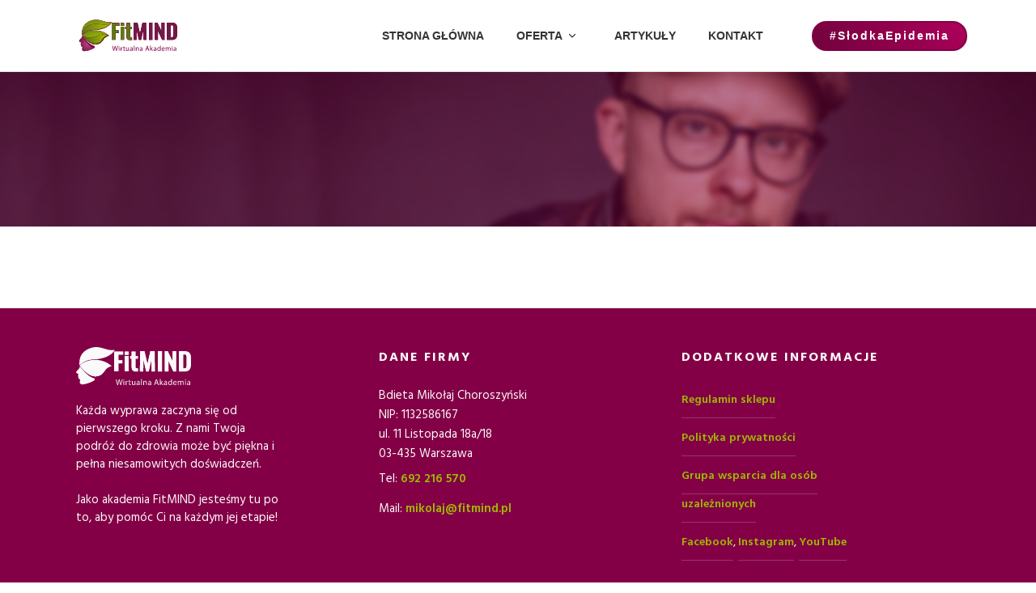

--- FILE ---
content_type: text/html; charset=UTF-8
request_url: https://fitmind.pl/kc-section-category/all-section/
body_size: 23988
content:

<!DOCTYPE html>
<html lang="pl-PL">
<head>
	<meta charset="UTF-8">
	<meta http-equiv="X-UA-Compatible" content="IE=edge">
	<meta name="viewport" content="width=device-width, initial-scale=1">
	<link rel="profile" href="//gmpg.org/xfn/11">
	<meta name='robots' content='index, follow, max-image-preview:large, max-snippet:-1, max-video-preview:-1' />

<!-- Google Tag Manager for WordPress by gtm4wp.com -->
<script data-cfasync="false" data-pagespeed-no-defer>
	var gtm4wp_datalayer_name = "dataLayer";
	var dataLayer = dataLayer || [];
	const gtm4wp_use_sku_instead = false;
	const gtm4wp_currency = 'PLN';
	const gtm4wp_product_per_impression = 10;
	const gtm4wp_clear_ecommerce = false;
</script>
<!-- End Google Tag Manager for WordPress by gtm4wp.com -->
	<!-- This site is optimized with the Yoast SEO plugin v23.9 - https://yoast.com/wordpress/plugins/seo/ -->
	<title>Archiwa: all section - FitMIND - Wirtualna Akademia Zdrowia</title>
	<link rel="canonical" href="https://fitmind.pl/kc-section-category/all-section/" />
	<meta property="og:locale" content="pl_PL" />
	<meta property="og:type" content="article" />
	<meta property="og:title" content="Archiwa: all section - FitMIND - Wirtualna Akademia Zdrowia" />
	<meta property="og:url" content="https://fitmind.pl/kc-section-category/all-section/" />
	<meta property="og:site_name" content="FitMIND - Wirtualna Akademia Zdrowia" />
	<meta property="og:image" content="https://fitmind.pl/wp-content/uploads/2021/04/og-facebook.jpg" />
	<meta property="og:image:width" content="924" />
	<meta property="og:image:height" content="485" />
	<meta property="og:image:type" content="image/jpeg" />
	<meta name="twitter:card" content="summary_large_image" />
	<script type="application/ld+json" class="yoast-schema-graph">{"@context":"https://schema.org","@graph":[{"@type":"CollectionPage","@id":"https://fitmind.pl/kc-section-category/all-section/","url":"https://fitmind.pl/kc-section-category/all-section/","name":"Archiwa: all section - FitMIND - Wirtualna Akademia Zdrowia","isPartOf":{"@id":"https://fitmind.pl/#website"},"breadcrumb":{"@id":"https://fitmind.pl/kc-section-category/all-section/#breadcrumb"},"inLanguage":"pl-PL"},{"@type":"BreadcrumbList","@id":"https://fitmind.pl/kc-section-category/all-section/#breadcrumb","itemListElement":[{"@type":"ListItem","position":1,"name":"Strona główna","item":"https://fitmind.pl/"},{"@type":"ListItem","position":2,"name":"all section"}]},{"@type":"WebSite","@id":"https://fitmind.pl/#website","url":"https://fitmind.pl/","name":"FitMIND - Wirtualna Akademia Zdrowia","description":"Pomogę Ci naprawić relacje z jedzeniem","publisher":{"@id":"https://fitmind.pl/#organization"},"potentialAction":[{"@type":"SearchAction","target":{"@type":"EntryPoint","urlTemplate":"https://fitmind.pl/?s={search_term_string}"},"query-input":{"@type":"PropertyValueSpecification","valueRequired":true,"valueName":"search_term_string"}}],"inLanguage":"pl-PL"},{"@type":"Organization","@id":"https://fitmind.pl/#organization","name":"FitMIND","url":"https://fitmind.pl/","logo":{"@type":"ImageObject","inLanguage":"pl-PL","@id":"https://fitmind.pl/#/schema/logo/image/","url":"https://fitmind.pl/wp-content/uploads/2021/01/fitmind.svg","contentUrl":"https://fitmind.pl/wp-content/uploads/2021/01/fitmind.svg","width":207,"height":67,"caption":"FitMIND"},"image":{"@id":"https://fitmind.pl/#/schema/logo/image/"}}]}</script>
	<!-- / Yoast SEO plugin. -->


<script type='application/javascript'  id='pys-version-script'>console.log('PixelYourSite Free version 11.1.4.1');</script>
<link rel='dns-prefetch' href='//assets.swarmcdn.com' />
<link rel='dns-prefetch' href='//fonts.googleapis.com' />
<link rel="alternate" type="application/rss+xml" title="FitMIND - Wirtualna Akademia Zdrowia &raquo; Kanał z wpisami" href="https://fitmind.pl/feed/" />
<link rel="alternate" type="application/rss+xml" title="FitMIND - Wirtualna Akademia Zdrowia &raquo; Kanał z komentarzami" href="https://fitmind.pl/comments/feed/" />
<link rel="preconnect" href="https://assets.swarmcdn.com"><link rel="alternate" type="application/rss+xml" title="Kanał FitMIND - Wirtualna Akademia Zdrowia &raquo; all section Section Category" href="https://fitmind.pl/kc-section-category/all-section/feed/" />
<style id='wp-img-auto-sizes-contain-inline-css' type='text/css'>
img:is([sizes=auto i],[sizes^="auto," i]){contain-intrinsic-size:3000px 1500px}
/*# sourceURL=wp-img-auto-sizes-contain-inline-css */
</style>
<style id='wp-emoji-styles-inline-css' type='text/css'>

	img.wp-smiley, img.emoji {
		display: inline !important;
		border: none !important;
		box-shadow: none !important;
		height: 1em !important;
		width: 1em !important;
		margin: 0 0.07em !important;
		vertical-align: -0.1em !important;
		background: none !important;
		padding: 0 !important;
	}
/*# sourceURL=wp-emoji-styles-inline-css */
</style>
<style id='wp-block-library-inline-css' type='text/css'>
:root{--wp-block-synced-color:#7a00df;--wp-block-synced-color--rgb:122,0,223;--wp-bound-block-color:var(--wp-block-synced-color);--wp-editor-canvas-background:#ddd;--wp-admin-theme-color:#007cba;--wp-admin-theme-color--rgb:0,124,186;--wp-admin-theme-color-darker-10:#006ba1;--wp-admin-theme-color-darker-10--rgb:0,107,160.5;--wp-admin-theme-color-darker-20:#005a87;--wp-admin-theme-color-darker-20--rgb:0,90,135;--wp-admin-border-width-focus:2px}@media (min-resolution:192dpi){:root{--wp-admin-border-width-focus:1.5px}}.wp-element-button{cursor:pointer}:root .has-very-light-gray-background-color{background-color:#eee}:root .has-very-dark-gray-background-color{background-color:#313131}:root .has-very-light-gray-color{color:#eee}:root .has-very-dark-gray-color{color:#313131}:root .has-vivid-green-cyan-to-vivid-cyan-blue-gradient-background{background:linear-gradient(135deg,#00d084,#0693e3)}:root .has-purple-crush-gradient-background{background:linear-gradient(135deg,#34e2e4,#4721fb 50%,#ab1dfe)}:root .has-hazy-dawn-gradient-background{background:linear-gradient(135deg,#faaca8,#dad0ec)}:root .has-subdued-olive-gradient-background{background:linear-gradient(135deg,#fafae1,#67a671)}:root .has-atomic-cream-gradient-background{background:linear-gradient(135deg,#fdd79a,#004a59)}:root .has-nightshade-gradient-background{background:linear-gradient(135deg,#330968,#31cdcf)}:root .has-midnight-gradient-background{background:linear-gradient(135deg,#020381,#2874fc)}:root{--wp--preset--font-size--normal:16px;--wp--preset--font-size--huge:42px}.has-regular-font-size{font-size:1em}.has-larger-font-size{font-size:2.625em}.has-normal-font-size{font-size:var(--wp--preset--font-size--normal)}.has-huge-font-size{font-size:var(--wp--preset--font-size--huge)}.has-text-align-center{text-align:center}.has-text-align-left{text-align:left}.has-text-align-right{text-align:right}.has-fit-text{white-space:nowrap!important}#end-resizable-editor-section{display:none}.aligncenter{clear:both}.items-justified-left{justify-content:flex-start}.items-justified-center{justify-content:center}.items-justified-right{justify-content:flex-end}.items-justified-space-between{justify-content:space-between}.screen-reader-text{border:0;clip-path:inset(50%);height:1px;margin:-1px;overflow:hidden;padding:0;position:absolute;width:1px;word-wrap:normal!important}.screen-reader-text:focus{background-color:#ddd;clip-path:none;color:#444;display:block;font-size:1em;height:auto;left:5px;line-height:normal;padding:15px 23px 14px;text-decoration:none;top:5px;width:auto;z-index:100000}html :where(.has-border-color){border-style:solid}html :where([style*=border-top-color]){border-top-style:solid}html :where([style*=border-right-color]){border-right-style:solid}html :where([style*=border-bottom-color]){border-bottom-style:solid}html :where([style*=border-left-color]){border-left-style:solid}html :where([style*=border-width]){border-style:solid}html :where([style*=border-top-width]){border-top-style:solid}html :where([style*=border-right-width]){border-right-style:solid}html :where([style*=border-bottom-width]){border-bottom-style:solid}html :where([style*=border-left-width]){border-left-style:solid}html :where(img[class*=wp-image-]){height:auto;max-width:100%}:where(figure){margin:0 0 1em}html :where(.is-position-sticky){--wp-admin--admin-bar--position-offset:var(--wp-admin--admin-bar--height,0px)}@media screen and (max-width:600px){html :where(.is-position-sticky){--wp-admin--admin-bar--position-offset:0px}}

/*# sourceURL=wp-block-library-inline-css */
</style><link rel='stylesheet' id='wc-blocks-style-css' href='https://fitmind.pl/wp-content/plugins/woocommerce/assets/client/blocks/wc-blocks.css?ver=wc-10.4.3' type='text/css' media='all' />
<style id='global-styles-inline-css' type='text/css'>
:root{--wp--preset--aspect-ratio--square: 1;--wp--preset--aspect-ratio--4-3: 4/3;--wp--preset--aspect-ratio--3-4: 3/4;--wp--preset--aspect-ratio--3-2: 3/2;--wp--preset--aspect-ratio--2-3: 2/3;--wp--preset--aspect-ratio--16-9: 16/9;--wp--preset--aspect-ratio--9-16: 9/16;--wp--preset--color--black: #000000;--wp--preset--color--cyan-bluish-gray: #abb8c3;--wp--preset--color--white: #ffffff;--wp--preset--color--pale-pink: #f78da7;--wp--preset--color--vivid-red: #cf2e2e;--wp--preset--color--luminous-vivid-orange: #ff6900;--wp--preset--color--luminous-vivid-amber: #fcb900;--wp--preset--color--light-green-cyan: #7bdcb5;--wp--preset--color--vivid-green-cyan: #00d084;--wp--preset--color--pale-cyan-blue: #8ed1fc;--wp--preset--color--vivid-cyan-blue: #0693e3;--wp--preset--color--vivid-purple: #9b51e0;--wp--preset--color--brand: #ffab00;--wp--preset--color--welirang: #333333;--wp--preset--color--bromo: #6b6b6b;--wp--preset--color--semeru: #aeaeae;--wp--preset--color--lawu: #e3e3e3;--wp--preset--color--sempu: #ffffff;--wp--preset--color--indrayanti: rgba(255, 255, 255, 0.6);--wp--preset--color--kenjeran: rgba(255, 255, 255, 0.4);--wp--preset--color--sedahan: rgba(255, 255, 255, 0.2);--wp--preset--color--toba-1: #dc3545;--wp--preset--color--toba-2: #28a745;--wp--preset--color--rating: #febc00;--wp--preset--color--facebook: #3b5998;--wp--preset--color--twitter: #1da1f2;--wp--preset--color--google-plus: #f12f26;--wp--preset--gradient--vivid-cyan-blue-to-vivid-purple: linear-gradient(135deg,rgb(6,147,227) 0%,rgb(155,81,224) 100%);--wp--preset--gradient--light-green-cyan-to-vivid-green-cyan: linear-gradient(135deg,rgb(122,220,180) 0%,rgb(0,208,130) 100%);--wp--preset--gradient--luminous-vivid-amber-to-luminous-vivid-orange: linear-gradient(135deg,rgb(252,185,0) 0%,rgb(255,105,0) 100%);--wp--preset--gradient--luminous-vivid-orange-to-vivid-red: linear-gradient(135deg,rgb(255,105,0) 0%,rgb(207,46,46) 100%);--wp--preset--gradient--very-light-gray-to-cyan-bluish-gray: linear-gradient(135deg,rgb(238,238,238) 0%,rgb(169,184,195) 100%);--wp--preset--gradient--cool-to-warm-spectrum: linear-gradient(135deg,rgb(74,234,220) 0%,rgb(151,120,209) 20%,rgb(207,42,186) 40%,rgb(238,44,130) 60%,rgb(251,105,98) 80%,rgb(254,248,76) 100%);--wp--preset--gradient--blush-light-purple: linear-gradient(135deg,rgb(255,206,236) 0%,rgb(152,150,240) 100%);--wp--preset--gradient--blush-bordeaux: linear-gradient(135deg,rgb(254,205,165) 0%,rgb(254,45,45) 50%,rgb(107,0,62) 100%);--wp--preset--gradient--luminous-dusk: linear-gradient(135deg,rgb(255,203,112) 0%,rgb(199,81,192) 50%,rgb(65,88,208) 100%);--wp--preset--gradient--pale-ocean: linear-gradient(135deg,rgb(255,245,203) 0%,rgb(182,227,212) 50%,rgb(51,167,181) 100%);--wp--preset--gradient--electric-grass: linear-gradient(135deg,rgb(202,248,128) 0%,rgb(113,206,126) 100%);--wp--preset--gradient--midnight: linear-gradient(135deg,rgb(2,3,129) 0%,rgb(40,116,252) 100%);--wp--preset--font-size--small: 13px;--wp--preset--font-size--medium: 20px;--wp--preset--font-size--large: 36px;--wp--preset--font-size--x-large: 42px;--wp--preset--spacing--20: 0.44rem;--wp--preset--spacing--30: 0.67rem;--wp--preset--spacing--40: 1rem;--wp--preset--spacing--50: 1.5rem;--wp--preset--spacing--60: 2.25rem;--wp--preset--spacing--70: 3.38rem;--wp--preset--spacing--80: 5.06rem;--wp--preset--shadow--natural: 6px 6px 9px rgba(0, 0, 0, 0.2);--wp--preset--shadow--deep: 12px 12px 50px rgba(0, 0, 0, 0.4);--wp--preset--shadow--sharp: 6px 6px 0px rgba(0, 0, 0, 0.2);--wp--preset--shadow--outlined: 6px 6px 0px -3px rgb(255, 255, 255), 6px 6px rgb(0, 0, 0);--wp--preset--shadow--crisp: 6px 6px 0px rgb(0, 0, 0);}:where(.is-layout-flex){gap: 0.5em;}:where(.is-layout-grid){gap: 0.5em;}body .is-layout-flex{display: flex;}.is-layout-flex{flex-wrap: wrap;align-items: center;}.is-layout-flex > :is(*, div){margin: 0;}body .is-layout-grid{display: grid;}.is-layout-grid > :is(*, div){margin: 0;}:where(.wp-block-columns.is-layout-flex){gap: 2em;}:where(.wp-block-columns.is-layout-grid){gap: 2em;}:where(.wp-block-post-template.is-layout-flex){gap: 1.25em;}:where(.wp-block-post-template.is-layout-grid){gap: 1.25em;}.has-black-color{color: var(--wp--preset--color--black) !important;}.has-cyan-bluish-gray-color{color: var(--wp--preset--color--cyan-bluish-gray) !important;}.has-white-color{color: var(--wp--preset--color--white) !important;}.has-pale-pink-color{color: var(--wp--preset--color--pale-pink) !important;}.has-vivid-red-color{color: var(--wp--preset--color--vivid-red) !important;}.has-luminous-vivid-orange-color{color: var(--wp--preset--color--luminous-vivid-orange) !important;}.has-luminous-vivid-amber-color{color: var(--wp--preset--color--luminous-vivid-amber) !important;}.has-light-green-cyan-color{color: var(--wp--preset--color--light-green-cyan) !important;}.has-vivid-green-cyan-color{color: var(--wp--preset--color--vivid-green-cyan) !important;}.has-pale-cyan-blue-color{color: var(--wp--preset--color--pale-cyan-blue) !important;}.has-vivid-cyan-blue-color{color: var(--wp--preset--color--vivid-cyan-blue) !important;}.has-vivid-purple-color{color: var(--wp--preset--color--vivid-purple) !important;}.has-black-background-color{background-color: var(--wp--preset--color--black) !important;}.has-cyan-bluish-gray-background-color{background-color: var(--wp--preset--color--cyan-bluish-gray) !important;}.has-white-background-color{background-color: var(--wp--preset--color--white) !important;}.has-pale-pink-background-color{background-color: var(--wp--preset--color--pale-pink) !important;}.has-vivid-red-background-color{background-color: var(--wp--preset--color--vivid-red) !important;}.has-luminous-vivid-orange-background-color{background-color: var(--wp--preset--color--luminous-vivid-orange) !important;}.has-luminous-vivid-amber-background-color{background-color: var(--wp--preset--color--luminous-vivid-amber) !important;}.has-light-green-cyan-background-color{background-color: var(--wp--preset--color--light-green-cyan) !important;}.has-vivid-green-cyan-background-color{background-color: var(--wp--preset--color--vivid-green-cyan) !important;}.has-pale-cyan-blue-background-color{background-color: var(--wp--preset--color--pale-cyan-blue) !important;}.has-vivid-cyan-blue-background-color{background-color: var(--wp--preset--color--vivid-cyan-blue) !important;}.has-vivid-purple-background-color{background-color: var(--wp--preset--color--vivid-purple) !important;}.has-black-border-color{border-color: var(--wp--preset--color--black) !important;}.has-cyan-bluish-gray-border-color{border-color: var(--wp--preset--color--cyan-bluish-gray) !important;}.has-white-border-color{border-color: var(--wp--preset--color--white) !important;}.has-pale-pink-border-color{border-color: var(--wp--preset--color--pale-pink) !important;}.has-vivid-red-border-color{border-color: var(--wp--preset--color--vivid-red) !important;}.has-luminous-vivid-orange-border-color{border-color: var(--wp--preset--color--luminous-vivid-orange) !important;}.has-luminous-vivid-amber-border-color{border-color: var(--wp--preset--color--luminous-vivid-amber) !important;}.has-light-green-cyan-border-color{border-color: var(--wp--preset--color--light-green-cyan) !important;}.has-vivid-green-cyan-border-color{border-color: var(--wp--preset--color--vivid-green-cyan) !important;}.has-pale-cyan-blue-border-color{border-color: var(--wp--preset--color--pale-cyan-blue) !important;}.has-vivid-cyan-blue-border-color{border-color: var(--wp--preset--color--vivid-cyan-blue) !important;}.has-vivid-purple-border-color{border-color: var(--wp--preset--color--vivid-purple) !important;}.has-vivid-cyan-blue-to-vivid-purple-gradient-background{background: var(--wp--preset--gradient--vivid-cyan-blue-to-vivid-purple) !important;}.has-light-green-cyan-to-vivid-green-cyan-gradient-background{background: var(--wp--preset--gradient--light-green-cyan-to-vivid-green-cyan) !important;}.has-luminous-vivid-amber-to-luminous-vivid-orange-gradient-background{background: var(--wp--preset--gradient--luminous-vivid-amber-to-luminous-vivid-orange) !important;}.has-luminous-vivid-orange-to-vivid-red-gradient-background{background: var(--wp--preset--gradient--luminous-vivid-orange-to-vivid-red) !important;}.has-very-light-gray-to-cyan-bluish-gray-gradient-background{background: var(--wp--preset--gradient--very-light-gray-to-cyan-bluish-gray) !important;}.has-cool-to-warm-spectrum-gradient-background{background: var(--wp--preset--gradient--cool-to-warm-spectrum) !important;}.has-blush-light-purple-gradient-background{background: var(--wp--preset--gradient--blush-light-purple) !important;}.has-blush-bordeaux-gradient-background{background: var(--wp--preset--gradient--blush-bordeaux) !important;}.has-luminous-dusk-gradient-background{background: var(--wp--preset--gradient--luminous-dusk) !important;}.has-pale-ocean-gradient-background{background: var(--wp--preset--gradient--pale-ocean) !important;}.has-electric-grass-gradient-background{background: var(--wp--preset--gradient--electric-grass) !important;}.has-midnight-gradient-background{background: var(--wp--preset--gradient--midnight) !important;}.has-small-font-size{font-size: var(--wp--preset--font-size--small) !important;}.has-medium-font-size{font-size: var(--wp--preset--font-size--medium) !important;}.has-large-font-size{font-size: var(--wp--preset--font-size--large) !important;}.has-x-large-font-size{font-size: var(--wp--preset--font-size--x-large) !important;}
/*# sourceURL=global-styles-inline-css */
</style>

<style id='classic-theme-styles-inline-css' type='text/css'>
/*! This file is auto-generated */
.wp-block-button__link{color:#fff;background-color:#32373c;border-radius:9999px;box-shadow:none;text-decoration:none;padding:calc(.667em + 2px) calc(1.333em + 2px);font-size:1.125em}.wp-block-file__button{background:#32373c;color:#fff;text-decoration:none}
/*# sourceURL=/wp-includes/css/classic-themes.min.css */
</style>
<link rel='stylesheet' id='pay_by_paynow_pl_styles-css' href='https://fitmind.pl/wp-content/plugins/pay-by-paynow-pl/assets/css/front.css?ver=2.5.10' type='text/css' media='all' />
<link rel='stylesheet' id='woocommerce-layout-css' href='https://fitmind.pl/wp-content/plugins/woocommerce/assets/css/woocommerce-layout.css?ver=10.4.3' type='text/css' media='all' />
<link rel='stylesheet' id='woocommerce-smallscreen-css' href='https://fitmind.pl/wp-content/plugins/woocommerce/assets/css/woocommerce-smallscreen.css?ver=10.4.3' type='text/css' media='only screen and (max-width: 768px)' />
<link rel='stylesheet' id='woocommerce-general-css' href='https://fitmind.pl/wp-content/plugins/woocommerce/assets/css/woocommerce.css?ver=10.4.3' type='text/css' media='all' />
<style id='woocommerce-inline-inline-css' type='text/css'>
.woocommerce form .form-row .required { visibility: visible; }
/*# sourceURL=woocommerce-inline-inline-css */
</style>
<link rel='stylesheet' id='parent-style-css' href='https://fitmind.pl/wp-content/themes/ketocist/style.css?ver=6.9' type='text/css' media='all' />
<link rel='stylesheet' id='selectize-css' href='https://fitmind.pl/wp-content/themes/ketocist/assets/vendors/selectize/css/selectize.css' type='text/css' media='all' />
<link rel='stylesheet' id='bootstrap-css' href='https://fitmind.pl/wp-content/themes/ketocist/assets/css/bootstrap.min.css' type='text/css' media='all' />
<link rel='stylesheet' id='ketocist-theme-style-css' href='https://fitmind.pl/wp-content/themes/ketocist/assets/css/theme.min.css?ver=1.0.0' type='text/css' media='all' />
<style id='ketocist-theme-style-inline-css' type='text/css'>
#header-image-bg{background-image:url(https://fitmind.pl/wp-content/uploads/2021/02/cropped-s1.jpg)}.custom-logo-link img{max-height:40px}.custom-logo-sticky-link img{max-height:40px}blockquote, .pagination .current, .ketocist-blog-type-gutenberg-ready .wp-block-quote{border-color:#820047}.uf-breadcrumbs>span>span, .widget .rsswidget:hover, .widget .recentcomments .comment-author-link .url:hover, .widget #wp-calendar tbody td a:hover, .widget.uf-dark-scheme .rsswidget:hover, .widget.uf-dark-scheme #wp-calendar tbody tr td a:hover, #navbar ul li:hover .sub-menu li:hover, main#content #archive-post a.more-link:hover, main#content #blog-entries a.more-link:hover, main#content #blog-entries .sticky-icon span.icon-bookmark2,main#content #archive-post .sticky-icon span.icon-bookmark2, .uf-single-post .wp-caption-text a:hover, #footer .widget a:hover, .error404 #not-found h1, .mejs-container * .mejs-controls .mejs-volume-button a:hover, .navbar-light .navbar-nav .menu-item:hover::before, .navbar-light .navbar-nav .menu-item:hover > .nav-link, .navbar-light .navbar-nav .page_item:hover::before, .navbar-light .navbar-nav .page_item:hover > .nav-link, .list-item .kc-entry_meta > span i, .kc_tabs_nav li.ui-tabs-active a, .kc_tabs_nav li.ui-tabs-active a:hover, .kc_tabs_nav li:hover a, .post-grid > div > .content > .post-title-alt > a:hover, .post-grid > div > .content > .entry-meta > span > a, .list-post-type > .list-item > .post-content > h3 > a:hover, .list-item .kc-entry_meta > span a:hover{color:#820047 !important}.ketocist-blog-type-gutenberg-ready .more-link, .ketocist-blog-type-gutenberg-ready .entry__edit_post_link a, .ketocist-blog-type-gutenberg-ready .entry__meta-tags a:hover, .uf-single-post__content a, .entry__content a, .single__content a{color:#820047}.ketocist-blog-type-gutenberg-ready .more-link:hover{color:#75003f}.ketocist-blog-type-gutenberg-ready .wp-block-search__button, .ketocist-blog-type-classic-blog .pills.pills-primary{background-color:#820047 !important}.ketocist-blog-type-gutenberg-ready .entry__edit_post_link svg path{fill:#820047}.ketocist-blog-type-gutenberg-ready .wp-block-search__button:hover, .pills.pills-primary:hover{background-color:#75003f !important}a:hover, .uf-card-body .entry__content a{color:#820047}main#content #archive-post a.more-link:hover::after, main#content #blog-entries a.more-link:hover::after{background-color:#820047 !important}.uf-checkbox .uf-checkbox-label input:checked ~ .checkmark, .widget #wp-calendar tr #today, .widget.uf-dark-scheme #wp-calendar tbody tr td#today, .selectize-control.single .selectize-dropdown .option.active, .uf-dark-scheme .selectize-control.single .selectize-dropdown .option.active, a.uf-buttons,.uf-buttons,input[type='reset'],#comments .comment-form .form-submit input, .kc-ui-progress, .kc_button,.widget.widget_tag_cloud .pills-primary.tag-cloud-link, .pagination .current, .mejs-container * .mejs-controls .mejs-time-rail .mejs-time-current, .mejs-container * .mejs-controls .mejs-volume-button .mejs-volume-current, .mejs-container * .mejs-controls .mejs-horizontal-volume-current, .content-button a, .kc-blog-posts .kc-post-2-button, a.kc-read-more, .kc-team .content-socials a{background-color:#820047 !important}.uf-radio input:checked ~ .uf-radio-label::before{box-shadow:inset 0 0 0 3px #820047}.uf-single-post__content a:hover{filter:brightness(90%)}.pills.pills-primary:hover , .uf-buttons:hover{box-shadow:inset 0 0 100px 100px rgba(0, 0, 0, 0.1)}.ketocist-blog-type-gutenberg-ready .pills.pills-primary{color:#820047 !important}.ketocist-blog-type-gutenberg-ready .pills.pills-primary:after{background:#820047}.kc_button:hover{color:#ffffff}.kc_button:hover{box-shadow:inset 0 0 100px 100px rgba(0, 0, 0, 0.1)}.kc_tabs_nav li.ui-tabs-active a, .kc_tabs_nav li.ui-tabs-active a:hover, .kc_tabs_nav li:hover a, .woocommerce div.product .woocommerce-tabs ul.tabs li.active a, .single-product div.product .related.products h2:hover, .woocommerce ul.products li.product h2.woocommerce-loop-product__title:hover{color:#820047!important}.kc_button, .kc-ui-progress, .content-button a, .content-button a, .owl-theme .owl-controls .owl-page span, .woocommerce-cart .button, .woocommerce-checkout .button, .woocommerce-account .button, .woocommerce .comment-respond input.submit, #sidebar .woocommerce a.button.checkout, #footer .woocommerce a.button.checkout{background-color:#820047!important}.woocommerce .single_add_to_cart_button, .single-product div.product .product_meta .posted_in a{background:#820047!important}.widget .widget-title:before{background:#820047}.navbar-light .navbar-nav .current-menu-item, .current-menu-item > .nav-link, .menu-item:hover::before, .menu-item:hover > .nav-link, .navbar-light .navbar-nav .current_page_item, .current_page_item > .nav-link, .page_item:hover::before, .page_item:hover > .nav-link{color:#820047!important}.navbar-light .navbar-nav .current-menu-ancestor, .current-menu-ancestor > .nav-link, .navbar-light .navbar-nav .current_page_ancestor, .current_page_ancestor > .nav-link, .navbar-light .navbar-nav .current-menu-parent, .navbar-light .navbar-nav .current-menu-parent > .nav-link{color:#820047!important}.navbar-light .navbar-nav .current-menu-ancestor::after, .current-menu-parent::after, .current-menu-item::after, .navbar-light .navbar-nav .current_page_ancestor::after, .current-menu-parent::after, .current_page_item::after{background:#820047!important}#header.sticky--not-top.sticky--unpinned .navbar-light .navbar-nav .menu-item:hover::before, .menu-item:hover > .nav-link, #header.sticky--not-top.sticky--unpinned .navbar-light .navbar-nav .page_item:hover::before, .page_item:hover > .nav-link{color:#820047!important}.navbar-light .navbar-nav .dropdown-menu .menu-item:hover > .nav-link, .navbar-light .navbar-nav .dropdown-menu .page_item:hover > .nav-link{color:#820047!important}#header.sticky--not-top.sticky--unpinned .navbar-light .navbar-nav .dropdown-menu .menu-item:active > .nav-link, .menu-item:hover > .nav-link, #header.sticky--not-top.sticky--unpinned .navbar-light .navbar-nav .dropdown-menu .page_item:active > .nav-link, .page_item:hover > .nav-link{color:#820047!important}#header.sticky.sticky--not-top .navbar-light .navbar-nav .current-menu-ancestor.menu-item::before, .current-menu-item.menu-item::before, #header.sticky.sticky--not-top .navbar-light .navbar-nav .current_page_ancestor.page_item::before, .current_page_item.page_item::before{color:#820047!important}.home .topbar-desktop a:hover{color:#820047}.post-navigation .nav-links .nav-next:hover i, .post-navigation .nav-links .nav-previous:hover i{border-color:#820047}.post-navigation .nav-links .nav-next:hover i, .post-navigation .nav-links .nav-previous:hover i{background-color:#820047}article.entry.sticky::before{color:#820047 !important}.select2-container--default .select2-results__option--highlighted[aria-selected], .select2-container--default .select2-results__option--highlighted[data-selected]{background-color:#820047}
body, input, textarea, label, select ~ label, 
                .error404 #not-found p, 
                #comments .comment-content .comment-card .comment-author .comment-link p,
				.uf-checkbox .uf-checkbox-label, 
				.uf-radio .uf-radio-label, 
				.widget, 
				.widget .rssSummary,
				.widget.uf-dark-scheme .textwidget p,
				#author-bio .author-bio__content,
				.select2-container .select2-selection--single .select2-selection__rendered,
				.selectize-control.single .selectize-input,
				.selectize-control.single .selectize-input>input,
                .uf-checkbox .uf-checkbox-label label,
                .widget .rsswidget,
                .widget .recentcomments .comment-author-link,
                .widget cite,.ketocist-masonry-layout #archive-post .entry__meta-author__info .meta-author,
                .ketocist-masonry-layout #category-post .entry__meta-author__info .meta-author,
                .ketocist-masonry-layout #blog-entries .entry__meta-author__info .meta-author,
                .topbar-desktop,
                .ketocist-classic-layout main#content #blog-entries .entry__meta-author__info .meta-author,
                .ketocist-classic-layout main#content #archive-post .entry__meta-author__info .meta-author,
                .ketocist-classic-layout main#content #category-post .entry__meta-author__info .meta-author,
                .uf-single-post .post-meta-author,#author-bio .author-bio__content .author-bio__name,
                .related-posts .meta-author,
				.wp-caption-text,
				.widget .recentcomments,
				.widget .rss-date,
				.uf-single-post .post-meta,
				.uf-single-post .wp-caption-text,
				.uf-single-post .wp-caption-text a,
				.form-text,
				.pills,
				.widget.widget_tag_cloud .tag-cloud-link,
				.widget.uf-dark-scheme.widget_tag_cloud .tag-cloud-link,
				.single-product div.product .product_meta .posted_in a,
				.single-product div.product .product_meta .tagged_as a,
				#comments .comment-content .comment-date,
				#comments .comment-form .comment-notes,
				.pagination .page-numbers,
				.widget.widget_recent_entries .post-date,
				.widget #wp-calendar tbody,
				.ketocist-masonry-layout #archive-post .entry__meta-author__info .meta-date,
				.ketocist-masonry-layout #category-post .entry__meta-author__info .meta-date,
				.ketocist-masonry-layout #blog-entries .entry__meta-author__info .meta-date,
				.ketocist-classic-layout main#content #blog-entries .entry__meta-author__info .meta-date,
				.ketocist-classic-layout main#content #archive-post .entry__meta-author__info .meta-date,
				.ketocist-classic-layout main#content #category-post .entry__meta-author__info .meta-date,
				.post-navigation .nav-links .nav-previous .ketocist_nav_text span:first-child,
				.post-navigation .nav-links .nav-next .ketocist_nav_text span:first-child,
				.related-posts .meta-date,
				#footer #legal,
				.mejs-container *{font-family:Hind Madurai}.uf-single-post__content a, 
				.uf-single-post__content li, 
				.uf-single-post__content p{font-family:Hind Madurai}
przycisktest{font-family:unset}przycisktest:hover{font-family:unset}przycisktest{letter-spacing:2px}przycisktest{text-transform:uppercase}przycisktest{background-color:#820047}przycisktest:hover{background-color:#820047}przycisktest{color:#ffffff !important}przycisktest:hover{color:#820047 !important}przycisktest{border-top:0px solid #820047}przycisktest{border-right:0px solid #820047}przycisktest{border-bottom:0px solid #820047}przycisktest{border-left:0px solid #820047}przycisktest:hover{border-top:0px solid #820047}przycisktest:hover{border-right:0px solid #820047}przycisktest:hover{border-bottom:0px solid #820047}przycisktest:hover{border-left:0px solid #820047}
/*# sourceURL=ketocist-theme-style-inline-css */
</style>
<link rel='stylesheet' id='ketocist-style-css' href='https://fitmind.pl/wp-content/themes/ketocist-child/style.css' type='text/css' media='all' />
<link rel='stylesheet' id='cantora-one-css' href='//fonts.googleapis.com/css?family=Cantora+One%3Aregular&#038;subset=latin%2Clatin-ext&#038;ver=2.9.6' type='text/css' media='all' />
<link rel='stylesheet' id='aladin-css' href='//fonts.googleapis.com/css?family=Aladin%3Aregular&#038;subset=latin%2Clatin-ext&#038;ver=2.9.6' type='text/css' media='all' />
<link rel='stylesheet' id='bebas-neue-css' href='//fonts.googleapis.com/css?family=Bebas+Neue%3Aregular&#038;subset=latin%2Clatin-ext&#038;ver=2.9.6' type='text/css' media='all' />
<link rel='stylesheet' id='hind-madurai-css' href='//fonts.googleapis.com/css?family=Hind+Madurai%3A300%2Cregular%2C500%2C600%2C700&#038;subset=latin%2Clatin-ext%2Ctamil&#038;ver=2.9.6' type='text/css' media='all' />
<link rel='stylesheet' id='kc-general-css' href='https://fitmind.pl/wp-content/plugins/kingcomposer/assets/frontend/css/kingcomposer.min.css?ver=2.9.6' type='text/css' media='all' />
<link rel='stylesheet' id='kc-animate-css' href='https://fitmind.pl/wp-content/plugins/kingcomposer/assets/css/animate.css?ver=2.9.6' type='text/css' media='all' />
<link rel='stylesheet' id='kc-icon-1-css' href='https://fitmind.pl/wp-content/plugins/kingcomposer/assets/css/icons.css?ver=2.9.6' type='text/css' media='all' />
<script type="text/javascript" id="jquery-core-js-extra">
/* <![CDATA[ */
var pysFacebookRest = {"restApiUrl":"https://fitmind.pl/wp-json/pys-facebook/v1/event","debug":""};
//# sourceURL=jquery-core-js-extra
/* ]]> */
</script>
<script type="text/javascript" src="https://fitmind.pl/wp-includes/js/jquery/jquery.min.js?ver=3.7.1" id="jquery-core-js"></script>
<script type="text/javascript" src="https://fitmind.pl/wp-includes/js/jquery/jquery-migrate.min.js?ver=3.4.1" id="jquery-migrate-js"></script>
<script type="text/javascript" src="https://fitmind.pl/wp-content/plugins/woocommerce/assets/js/jquery-blockui/jquery.blockUI.min.js?ver=2.7.0-wc.10.4.3" id="wc-jquery-blockui-js" defer="defer" data-wp-strategy="defer"></script>
<script type="text/javascript" src="https://fitmind.pl/wp-content/plugins/woocommerce/assets/js/js-cookie/js.cookie.min.js?ver=2.1.4-wc.10.4.3" id="wc-js-cookie-js" defer="defer" data-wp-strategy="defer"></script>
<script type="text/javascript" id="woocommerce-js-extra">
/* <![CDATA[ */
var woocommerce_params = {"ajax_url":"/wp-admin/admin-ajax.php","wc_ajax_url":"/?wc-ajax=%%endpoint%%","i18n_password_show":"Poka\u017c has\u0142o","i18n_password_hide":"Ukryj has\u0142o"};
//# sourceURL=woocommerce-js-extra
/* ]]> */
</script>
<script type="text/javascript" src="https://fitmind.pl/wp-content/plugins/woocommerce/assets/js/frontend/woocommerce.min.js?ver=10.4.3" id="woocommerce-js" defer="defer" data-wp-strategy="defer"></script>
<script data-cfasync="false" type="text/javascript" id="smartvideo_swarmdetect-js-before">
/* <![CDATA[ */
				var swarmoptions = {
					swarmcdnkey: "e78225ff-cfc9-4de3-85d5-5f4a260f0773",
					autoreplace: {"youtube":true,"youtubecaptions":false,"videotag":false},
					theme: {"primaryColor":"#820046","button":"circle"},
					plugins: {"watermark":{"file":"https:\/\/fitmind.pl\/wp-content\/uploads\/2021\/01\/logo-mn.svg","opacity":0.75,"xpos":100,"ypos":100}},
					iframeReplacement: "iframe"
				};
			
//# sourceURL=smartvideo_swarmdetect-js-before
/* ]]> */
</script>
<script data-cfasync="false" type="text/javascript" async src="https://assets.swarmcdn.com/cross/swarmdetect.js?ver=2.1.1" id="smartvideo_swarmdetect-js"></script>
<script type="text/javascript" src="https://fitmind.pl/wp-content/plugins/pixelyoursite/dist/scripts/jquery.bind-first-0.2.3.min.js?ver=0.2.3" id="jquery-bind-first-js"></script>
<script type="text/javascript" src="https://fitmind.pl/wp-content/plugins/pixelyoursite/dist/scripts/js.cookie-2.1.3.min.js?ver=2.1.3" id="js-cookie-pys-js"></script>
<script type="text/javascript" src="https://fitmind.pl/wp-content/plugins/pixelyoursite/dist/scripts/tld.min.js?ver=2.3.1" id="js-tld-js"></script>
<script type="text/javascript" id="pys-js-extra">
/* <![CDATA[ */
var pysOptions = {"staticEvents":[],"dynamicEvents":{"automatic_event_form":{"facebook":{"delay":0,"type":"dyn","name":"Form","pixelIds":["1689139364694815"],"eventID":"69844009-9c0b-432a-91bc-a86ce73b54f3","params":{"page_title":"all section","post_type":"kc-section-category","post_id":23,"plugin":"PixelYourSite","user_role":"guest","event_url":"fitmind.pl/kc-section-category/all-section/"},"e_id":"automatic_event_form","ids":[],"hasTimeWindow":false,"timeWindow":0,"woo_order":"","edd_order":""}},"automatic_event_download":{"facebook":{"delay":0,"type":"dyn","name":"Download","extensions":["","doc","exe","js","pdf","ppt","tgz","zip","xls"],"pixelIds":["1689139364694815"],"eventID":"97d25f6d-1645-420f-a22c-e04d9e454e98","params":{"page_title":"all section","post_type":"kc-section-category","post_id":23,"plugin":"PixelYourSite","user_role":"guest","event_url":"fitmind.pl/kc-section-category/all-section/"},"e_id":"automatic_event_download","ids":[],"hasTimeWindow":false,"timeWindow":0,"woo_order":"","edd_order":""}},"automatic_event_comment":{"facebook":{"delay":0,"type":"dyn","name":"Comment","pixelIds":["1689139364694815"],"eventID":"50f116cd-fb33-4cbf-8e3b-1cf21cb893dc","params":{"page_title":"all section","post_type":"kc-section-category","post_id":23,"plugin":"PixelYourSite","user_role":"guest","event_url":"fitmind.pl/kc-section-category/all-section/"},"e_id":"automatic_event_comment","ids":[],"hasTimeWindow":false,"timeWindow":0,"woo_order":"","edd_order":""}},"automatic_event_scroll":{"facebook":{"delay":0,"type":"dyn","name":"PageScroll","scroll_percent":30,"pixelIds":["1689139364694815"],"eventID":"6b980ed8-1d4a-4b76-99f1-f28449e88425","params":{"page_title":"all section","post_type":"kc-section-category","post_id":23,"plugin":"PixelYourSite","user_role":"guest","event_url":"fitmind.pl/kc-section-category/all-section/"},"e_id":"automatic_event_scroll","ids":[],"hasTimeWindow":false,"timeWindow":0,"woo_order":"","edd_order":""}},"automatic_event_time_on_page":{"facebook":{"delay":0,"type":"dyn","name":"TimeOnPage","time_on_page":30,"pixelIds":["1689139364694815"],"eventID":"43830006-1e8a-43a4-b7e4-61af6666c622","params":{"page_title":"all section","post_type":"kc-section-category","post_id":23,"plugin":"PixelYourSite","user_role":"guest","event_url":"fitmind.pl/kc-section-category/all-section/"},"e_id":"automatic_event_time_on_page","ids":[],"hasTimeWindow":false,"timeWindow":0,"woo_order":"","edd_order":""}}},"triggerEvents":[],"triggerEventTypes":[],"facebook":{"pixelIds":["1689139364694815"],"advancedMatching":{"external_id":"bfeeeafddffaaeaadddaf"},"advancedMatchingEnabled":true,"removeMetadata":false,"wooVariableAsSimple":true,"serverApiEnabled":true,"wooCRSendFromServer":false,"send_external_id":null,"enabled_medical":false,"do_not_track_medical_param":["event_url","post_title","page_title","landing_page","content_name","categories","category_name","tags"],"meta_ldu":false},"debug":"","siteUrl":"https://fitmind.pl","ajaxUrl":"https://fitmind.pl/wp-admin/admin-ajax.php","ajax_event":"2200cf611b","enable_remove_download_url_param":"1","cookie_duration":"7","last_visit_duration":"60","enable_success_send_form":"","ajaxForServerEvent":"1","ajaxForServerStaticEvent":"1","useSendBeacon":"1","send_external_id":"1","external_id_expire":"180","track_cookie_for_subdomains":"1","google_consent_mode":"1","gdpr":{"ajax_enabled":false,"all_disabled_by_api":false,"facebook_disabled_by_api":false,"analytics_disabled_by_api":false,"google_ads_disabled_by_api":false,"pinterest_disabled_by_api":false,"bing_disabled_by_api":false,"reddit_disabled_by_api":false,"externalID_disabled_by_api":false,"facebook_prior_consent_enabled":true,"analytics_prior_consent_enabled":true,"google_ads_prior_consent_enabled":null,"pinterest_prior_consent_enabled":true,"bing_prior_consent_enabled":true,"cookiebot_integration_enabled":false,"cookiebot_facebook_consent_category":"marketing","cookiebot_analytics_consent_category":"statistics","cookiebot_tiktok_consent_category":"marketing","cookiebot_google_ads_consent_category":"marketing","cookiebot_pinterest_consent_category":"marketing","cookiebot_bing_consent_category":"marketing","consent_magic_integration_enabled":false,"real_cookie_banner_integration_enabled":false,"cookie_notice_integration_enabled":false,"cookie_law_info_integration_enabled":false,"analytics_storage":{"enabled":true,"value":"granted","filter":false},"ad_storage":{"enabled":true,"value":"granted","filter":false},"ad_user_data":{"enabled":true,"value":"granted","filter":false},"ad_personalization":{"enabled":true,"value":"granted","filter":false}},"cookie":{"disabled_all_cookie":false,"disabled_start_session_cookie":false,"disabled_advanced_form_data_cookie":false,"disabled_landing_page_cookie":false,"disabled_first_visit_cookie":false,"disabled_trafficsource_cookie":false,"disabled_utmTerms_cookie":false,"disabled_utmId_cookie":false},"tracking_analytics":{"TrafficSource":"direct","TrafficLanding":"undefined","TrafficUtms":[],"TrafficUtmsId":[]},"GATags":{"ga_datalayer_type":"default","ga_datalayer_name":"dataLayerPYS"},"woo":{"enabled":true,"enabled_save_data_to_orders":true,"addToCartOnButtonEnabled":false,"addToCartOnButtonValueEnabled":true,"addToCartOnButtonValueOption":"price","singleProductId":null,"removeFromCartSelector":"form.woocommerce-cart-form .remove","addToCartCatchMethod":"add_cart_hook","is_order_received_page":false,"containOrderId":false},"edd":{"enabled":false},"cache_bypass":"1769054012"};
//# sourceURL=pys-js-extra
/* ]]> */
</script>
<script type="text/javascript" src="https://fitmind.pl/wp-content/plugins/pixelyoursite/dist/scripts/public.js?ver=11.1.4.1" id="pys-js"></script>
<link rel="https://api.w.org/" href="https://fitmind.pl/wp-json/" /><link rel="EditURI" type="application/rsd+xml" title="RSD" href="https://fitmind.pl/xmlrpc.php?rsd" />
<meta name="generator" content="WordPress 6.9" />
<meta name="generator" content="WooCommerce 10.4.3" />
	<script type="text/javascript"> var commercekit_ajs = {"ajax_url":"\/?commercekit-ajax"}; var commercekit_pdp = []; var commercekit_as = []; </script>
	<script type="text/javascript">var kc_script_data={ajax_url:"https://fitmind.pl/wp-admin/admin-ajax.php"}</script>
    <!-- Start of Async ProveSource Code (Wordpress / Woocommerce v3.0.1) --><script>!function(o,i){window.provesrc&&window.console&&console.error&&console.error("ProveSource is included twice in this page."),provesrc=window.provesrc={dq:[],display:function(){this.dq.push(arguments)}},o._provesrcAsyncInit=function(){provesrc.init({apiKey:"eyJhbGciOiJIUzI1NiIsInR5cCI6IkpXVCJ9.eyJhY2NvdW50SWQiOiI2NjkxYjg1ZDE2M2I5OTEwMDIzZDNmNTkiLCJpYXQiOjE3MjA4MjU5NDl9.w5sJ3SD6N1ARgw9lVuV27M46Yfq2KD-1Xr5WPuUCLxQ",v:"0.0.4"})};var r=i.createElement("script");r.async=!0,r["ch"+"ar"+"set"]="UTF-8",r.src="https://cdn.provesrc.com/provesrc.js";var e=i.getElementsByTagName("script")[0];e.parentNode.insertBefore(r,e)}(window,document);</script><!-- End of Async ProveSource Code -->

<!-- Google Tag Manager for WordPress by gtm4wp.com -->
<!-- GTM Container placement set to automatic -->
<script data-cfasync="false" data-pagespeed-no-defer>
	var dataLayer_content = {"pagePostType":false,"pagePostType2":"tax-","pageCategory":[],"customerTotalOrders":0,"customerTotalOrderValue":0,"customerFirstName":"","customerLastName":"","customerBillingFirstName":"","customerBillingLastName":"","customerBillingCompany":"","customerBillingAddress1":"","customerBillingAddress2":"","customerBillingCity":"","customerBillingState":"","customerBillingPostcode":"","customerBillingCountry":"","customerBillingEmail":"","customerBillingEmailHash":"","customerBillingPhone":"","customerShippingFirstName":"","customerShippingLastName":"","customerShippingCompany":"","customerShippingAddress1":"","customerShippingAddress2":"","customerShippingCity":"","customerShippingState":"","customerShippingPostcode":"","customerShippingCountry":"","cartContent":{"totals":{"applied_coupons":[],"discount_total":0,"subtotal":0,"total":0},"items":[]}};
	dataLayer.push( dataLayer_content );
</script>
<script data-cfasync="false">
(function(w,d,s,l,i){w[l]=w[l]||[];w[l].push({'gtm.start':
new Date().getTime(),event:'gtm.js'});var f=d.getElementsByTagName(s)[0],
j=d.createElement(s),dl=l!='dataLayer'?'&l='+l:'';j.async=true;j.src=
'//www.googletagmanager.com/gtm.js?id='+i+dl;f.parentNode.insertBefore(j,f);
})(window,document,'script','dataLayer','GTM-MPK72L6');
</script>
<!-- End Google Tag Manager for WordPress by gtm4wp.com -->		<!-- HappyForms global container -->
		<script type="text/javascript">HappyForms = {};</script>
		<!-- End of HappyForms global container -->
			<noscript><style>.woocommerce-product-gallery{ opacity: 1 !important; }</style></noscript>
	<meta name="redi-version" content="1.2.7" /><link rel="icon" href="https://fitmind.pl/wp-content/uploads/2021/01/cropped-favicon-32x32.png" sizes="32x32" />
<link rel="icon" href="https://fitmind.pl/wp-content/uploads/2021/01/cropped-favicon-192x192.png" sizes="192x192" />
<link rel="apple-touch-icon" href="https://fitmind.pl/wp-content/uploads/2021/01/cropped-favicon-180x180.png" />
<meta name="msapplication-TileImage" content="https://fitmind.pl/wp-content/uploads/2021/01/cropped-favicon-270x270.png" />
		<style type="text/css" id="wp-custom-css">
			/*FONTS*/
@font-face {
    font-family: Lato;
    font-style: normal;
    font-weight: 400;
    font-display: swap;
    src: local('Lato Regular');
}
h1, h2, h3{
	    font-family: Hind Madurai, sans-serif !important;
}
/*PHONE PORTRAIT*/
@media screen and (max-width: 480px) {}

/*TABLET PORTRAIT, PHONE LANDSCAPE*/
@media screen and (max-width: 768px) {
    .hide-mobile {
        display: none;
    }
}

/*TABLET LANDSCAPE*/
@media screen and (max-width: 1079px) {
    .hide-tablet {
        display: none;
    }
}

/*SMALL DESKTOP*/
@media screen and (max-width: 1280px) {}

/*ALL DESKTOP*/
@media screen and (min-width: 1081px) {
    .hide-desktop {
        display: none;
    }

    #happyforms-11509 {
        margin-right: 10px;
    }
}


/*ADDITIONAL*/
/*GENERAL CLASSES*/
html {
    scroll-behavior: smooth;
}
.navbar-light .navbar-nav .nav-link,
.navbar-light .navbar-nav a {
    padding: 6px 20px;
    text-transform: uppercase;
    font-size: 14px;
}

.navbar-light .navbar-nav .current-menu-ancestor::after,
.navbar-light .navbar-nav .current-menu-item::after,
.navbar-light .navbar-nav .current-menu-parent::after,
.navbar-light .navbar-nav .current_page_ancestor::after,
.navbar-light .navbar-nav .current_page_item::after {
    display: none;
}

.navbar-light .navbar-nav .menu-item-has-children::before {
    right: 25px;
}

.text1-baner {
    font-size: 62px;
    letter-spacing: 15px;
}

.text2-baner {
    font-size: 110px;
    letter-spacing: 2px;
}

.shadowFrame {
    box-shadow: 0 2px 10px 0 rgba(0, 0, 0, .08);
    background-color: #fff;
    border-radius: 0 0 10px 10px;
}

.servicesBoxes {
    padding: 24px;
    background: transparent !important;
}

.servicesBoxes2 {
    padding: 10px;
    background: transparent !important;
}

.shadowFrame2 {
    box-shadow: 0 2px 10px 0 rgba(0, 0, 0, .08);
    background-color: #fff;
    border-radius: 0 0 10px 10px;
}

#footer{
	background-color: #830046;

	margin-top: 50px !important;
}
#footer p{
	color: #fafafa !important;
}
.content-title {
    font-family: Hind Madurai !important;
    font-display: swap;
    font-size: 22px !important;
    font-weight: 600 !important;
    line-height: 15px !important;
}

.widget .widget-title:before {
    display: none;
}

.widget.uf-dark-scheme .textwidget p {
    color: #fff;
    font-size: 15px !important;
}

.date-link {
    display: none;
}

.post-title-link {
    font-family: Hind Madurai !important;
    font-size: 20px !important;
    font-display: swap;
    font-weight: 600 !important;
    text-shadow: 10px 1px 8px #333;
    letter-spacing: 1px !important;
    padding-bottom: 0px !important;
    text-transform: none !important;
}

.meta-title {
    background: linear-gradient(to bottom, rgba(101, 100, 96, 0) 0, rgb(0 0 0 / 65%) 50%, rgb(0 0 0) 100%) !important;
}

.kc-post-header {
    box-shadow: 2px 2px 10px 2px rgba(0, 0, 0, .08);
    background-color: #fff;
    border-radius: 0 0 10px 10px;
}

#footer #legal{
    padding-top: 11px;
    padding-bottom: 11px;
    background-color: #333;
    text-align: center;
    color: #ffffffbf;
}
#header-image .header-overlay {
    position: relative;
    top: 0;
    left: 0;
    width: 100%;
    height: 100%;
    padding: 96px 0;
    color: #820046;
    backdrop-filter: blur(3px);
}

div {
    display: block;
}

*,
.kc-col-container,
.kc-container,
.kc-elm {
    box-sizing: border-box;
}
*,
::after,
::before {
    -webkit-box-sizing: border-box;
    -moz-box-sizing: border-box;
    box-sizing: border-box;
    word-break: break-word;
    word-wrap: break-word;
}

*,
::after,
::before {
    -webkit-box-sizing: border-box;
    -moz-box-sizing: border-box;
    box-sizing: border-box;
}

user agent stylesheet div {
    display: block;
}

body {
    font-size: 16px;
}

body {
    text-align: left;
    -moz-osx-font-smoothing: grayscale;
    color: #f90000;
}

#comments .comment-content .comment-card .comment-author .comment-link p,
.single-product div.product .woocommerce-Tabs-panel .shop_attributes td p,
.single-product div.product .woocommerce-Tabs-panel--description p,
.single-product div.product .woocommerce-product-details__short-description p,
.woocommerce ul.products li.product .added_to_cart,
body {
    font-family: Lato, sans-serif;
    font-display: swap;
    font-weight: 400;
    font-size: 1rem;
    line-height: 1.5;
}

.error404 #not-found p,
body {
    font-family: Lato, sans-serif;
    font-weight: 400;
    font-size: 1.125rem;
    line-height: 1.5;
}

body {
    font-display: swap;
    margin: 0;
    font-family: -apple-system, BlinkMacSystemFont, "Segoe UI", Roboto, "Helvetica Neue", Arial, sans-serif, "Apple Color Emoji", "Segoe UI Emoji", "Segoe UI Symbol";
    font-size: 1rem;
    font-weight: 400;
    line-height: 1.5;
    color: #212529;
    text-align: left;
    background-color: #fff;
}

html {
    font-family: sans-serif;
    line-height: 1.15;
    -webkit-text-size-adjust: 100%;
    -ms-text-size-adjust: 100%;
    -ms-overflow-style: scrollbar;
    -webkit-tap-highlight-color: rgba(0, 0, 0, 0);
}

*,
::after,
::before {
    -webkit-box-sizing: border-box;
    -moz-box-sizing: border-box;
    box-sizing: border-box;
    word-break: break-word;
    word-wrap: break-word;
}

*,
::after,
::before {
    -webkit-box-sizing: border-box;
    -moz-box-sizing: border-box;
    box-sizing: border-box;
}

#header-image .header-overlay::after {
    position: absolute;
    content: '';
    top: 0;
    left: 0;
    width: 100%;
    height: 100%;
    background: #82004678;
}

.breadcrumbs {
    background-color: #820046;
    font-weight: 500 !important;
    color: #fff !important;
}

a {
    color: #820046;
    font-weight: 600;
}

a:hover {
    color: #7E9623;
}

.uf-breadcrumbs>span>span {
    color: #fff !important;
}

.uf-breadcrumbs a {
    color: #7E9623 !important;
}

.uf-breadcrumbs>span::after {
    color: #729801;
}

.hide {
    display: none;
}
#footer{
 color: #333 !important;
}


.uslugiFitmind, .fitmind-service{
    box-shadow: 0 2px 20px 0 rgba(0, 0, 0, 0.08);
    transition: box-shadow .3s ease-out, transform .3s ease-out, opacity .2s ease-out;
    transition-delay: .1s;
    overflow: hidden;
    background-color: #ffffff;
    border-radius: 5px;
}

body.kc-css-system .kc-css-598883 div.kc_wrapper.kc-col-inner-container {
    margin-bottom: 0 !important;
}

body.kc-css-system .kc-css-926859 div.kc_wrapper.kc-col-inner-container {
    margin-bottom: 0 !important;
}

body.kc-css-system .kc-css-792595 div.kc_wrapper.kc-col-inner-container {
    margin-bottom: 0 !important;
}

body.kc-css-system .kc-css-46519 div.kc_wrapper.kc-col-inner-container {
    margin-bottom: 0 !important;
}

body.kc-css-system .kc-css-408883 div.kc_wrapper.kc-col-inner-container {
    margin-bottom: 0 !important;
}

body.kc-css-system .kc-css-277981 div.kc_wrapper.kc-col-inner-container {
    margin-bottom: 0 !important;
}
.blokiFitmind {
    box-shadow: 0 2px 10px 0 rgba(0, 0, 0, 0.08);
    transition: box-shadow .3s ease-out, transform .3s ease-out, opacity .2s ease-out;
    transition-delay: .1s;
    overflow: hidden;
    background-color: #ffffff;
    border-radius: 5px;
}

.blokiFitmind:hover {
    /**     color:#fff !important;**/
    background-color: #fef7fc;
}

.happyforms-styles .happyforms-part__label .label,
.happyforms-styles .happyforms-part__label .happyforms-optional {
    font-weight: 900 !important;
    font-style: normal;
    text-transform: uppercase;
    color: #333 !important;
    font-family: "Lato", sans-serif !important;
    text-decoration: underline solid #729801 !important;
}

.content-desc {
    font-family: "Lato", sans-serif;
    color: #333;
}
 
#header-image .site-title, h1 {
    font-family: "Hind Madurai", sans-serif;
    text-align: left;
    font-size: 46px;
    text-transform: uppercase;
}
#header-image .site-title, .header-overlay .site-title h1 {
    text-shadow: -1px 1px 7px #820146;
}

li p {
    margin: 10px !important;
}

li::marker {
    font-weight: bolder;
}

.no-margin {
    margin: 0px;
}

#navbardesktop img {
    width: auto;
    height: 50px;
}

h2{
    font-size: 38px !important;
    font-weight: 900;
    line-height: 1.2;
    letter-spacing: 2px;
    text-transform: uppercase !important;
    text-align: left;
    color: #333;
}

h3 {
    font-family: "Hind Madurai", sans-serif;
    font-size: 22px;
    font-weight: 600;
    line-height: 1.2;
}
.tagline {
    color: #7E9623;
    font-family: Merriweather;
    font-size: 18px;
    line-height: 1.5;
    font-style: italic;
}

h3.widget-title {
    font-family: Hind Madurai, sans-serif !important;
    font-size: 12px !important;
    padding-bottom: 0px !important;
}

.widget.uf-dark-scheme .textwidget p {
    color: #333;
}

.custom-logo-sticky-link img {
    height: 40px !important;
}

.custom-logo-link img {
    height: 40px;
}

@media only screen and (max-width:768px) {
    .hideOnMobile {
        display: none
    }
}

@media only screen and (max-width: 999px) {

    .kc-css-581274,
    .kc-css-240913,
    .kc-css-311521 {
        margin-left: 0 !important;
        width: 100% !important;
    }
}

.meta-author,
.entry__meta-author__gravatar {
    display: none;
}

.entry__meta-author__gravatar .avatar {
    display: none;
}

.meta-date {
    color: #fff !important;
    background-color: #729801 !important;
    font-family: 'Lato', sans-serif !important;
    font-weight: 500;
    padding: 4px 8px !important;
    border-width: 1px;
    border-style: solid;
    border-color: #729801;
    background: #729801;
    text-transform: uppercase;
    letter-spacing: 2px;
    border-radius: 50px;
}

.uf-single-post__content a,
.uf-single-post__content li,
.uf-single-post__content p {
    font-family: Merriweather, sans-serif;
    font-weight: 400;
    font-size: 14px;
    line-height: 1.9;
}

.smallT {
    text-transform: none !important;
}


.overlay-effects .content-desc {
    font-size: 18px !important;
    font-weight: 700;
    color: #fff !important;
}

.uf-single-post__content h1 {
    text-shadow: none;
}

.uf-single-post__content p {
    font-size: 16px;
}

/**Poniżej CSS tylko dla wersji mobilnej i tabletów**/
@media only screen and (max-width: 999px) {

    body.kc-css-system .kc-css-911671,
    .kc-css-362615,
    .kc-css-972811 {
        margin-left: 0 !important;
        width: auto !important;
    }

    #footer .widget {
        max-width: 100%;
    }
}

.none-trans {
    text-transform: none !important;
}

.extra-price {
    text-transform: none;
    font-weight: bold;
    text-align: center;
    font-size: 25px;
}

.first-color,
.violet {
    color: #70023c;
}

.second-color,
.green {
    color: #739903;
}

.dark-bg {
    color: #fff;
}

.red-color,
.red {
    color: red;
}

.extra-price {
    font-size: 200%;
}

.extra-price .red {
    font-weight: 300;
}

.extra-price .green {
    font-weight: 600;
    font-size: 130%;

}

.h3-kurs-motywacji {
    font-size: 28px;
    text-transform: uppercase;
    margin-bottom: -10px;
    margin-top: 50px;
}

body.kc-css-system .kc-css-916755 .kc_title {
    padding-top: 0px !important;
}

body.kc-css-system .kc-css-843807,
body.kc-css-system .kc-css-123194 {
    margin-top: 35px !important;
}

h3.none-trans {
    margin: 0 0 10px 0;
}

.wtl-form {
    border: 1px #0000001f solid !important;
}

.kursanci-tytul {
    margin-top: 10px !important;
}

.lbg_filter_icon_topVersion {
    display: none;
}

.lbg_evento_days_area {
    border: 1px #0000001f solid !important;
    background-color: #fff;
    box-shadow: 0 4px 6px -1px rgb(0 0 0 / 10%), 0 2px 4px -1px rgb(0 0 0 / 6%);
}

.event_booknow_text {
    background-color: #759905 !important;
    padding: 25px;
    color: #fff !important;
    font-family: 'Lato', sans-serif !important;
    text-transform: uppercase !important;
    font-weight: 500;
    letter-spacing: 2px !important;
    border-radius: 0 0px 0 50px ! important;
}

.fa-arrow-alt-circle-right:before {
    display: none;
}

.lbg-event-title,
.lbg_details_title {
    font-family: Hind Madurai, sans-serif !important;
    font-weight: 900;
}

.wt-margin-border {
    padding: 0px;
    margin: 0px;
}

/* ----------- Global CSS | intab.io ------------ */
.single-post #header-image .header-overlay {
    backdrop-filter: blur(12px);
}

div.site-title {
    text-align: center !important;
    font-size: 50px !important;
}
header.entry__header h2 a {
    font-size: 22px;
    font-weight: 900 !important;
    text-transform: none;
    letter-spacing: 1px;
    line-height: 1 !important;
}
.simplesocialbuttons.simplesocialbuttons_inline.simplesocial-simple-round button {
    float: left;
}

#happyforms-11509, #happyforms-10435{
    padding: 40px;
    background-color: #faffe9;
    border-radius: 25px;
    box-shadow: inset -1px -1px 8px #7f014524;
}

/** Przyciski **/
.kc_button, .button, .wp-block-button__link{
    text-transform: uppercase !important;
    font-family: Lato, sans-serif !important;
    font-size: 14px;
    font-weight: 500;
		background-color: #fff !important;
    letter-spacing: 2px;
    border-radius: 50px;
    border-style: solid;
    border-width: 2px;
    padding: 10px 20px;
    transition: .3s ease !important;
}
.kc_button:hover, .button:hover{
    transition: .3s ease !important;
}

.buttonZielony,
.button-primary-green, .buttonZielonyForm{
    background: #729801;
    color: #fff;
    /**   background-color: #729801 !important;**/
    border-color: #729801;
    background: linear-gradient(135deg, rgb(91 109 39) 0%, #729801 100%);

}

.buttonZielony:hover,
.button-primary-green:hover, .buttonZielonyForm:hover{
    background: #729801;
    background: linear-gradient(-135deg, rgb(91 109 39) 0%, #729801 100%);
    box-shadow: 0 1px 10px #729801 !important;
}

.buttonFiolet,
.button-primary-purple, .add_to_cart_button, .buttonFioletForm{
    color: #fff !important;
    background: rgb(175, 0, 92) !important;
    background: linear-gradient(-135deg, rgba(175, 0, 92, 1) 0%, rgba(112, 2, 60, 1) 100%) !important;
    border-color: #820146 !important;
}

.buttonFiolet:hover,
.button-primary-purple:hover, .buttonFioletForm:hover, .add_to_cart_button:hover{
    background: rgb(175, 0, 92) !important;
    background: linear-gradient(135deg, rgba(175, 0, 92, 1) 0%, rgba(112, 2, 60, 1) 100%) !important;
    box-shadow: 1px 1px 10px #70023c87 !important;
}

.button-secondary-green {
    background: #ffffff;
    border-color: #729801;
    border-color: RGBA(114, 152, 1, 1);
    box-shadow: 0 1px 2px #729801;
    color: #729801;
    border-color: #729801 !important;
}

.button-secondary-green:hover {
    background: #729801;
    background: linear-gradient(-135deg, rgb(91 109 39) 0%, #729801 100%);
    box-shadow: 0 1px 2px #729801 !important;
    transition: .3s ease;
}

.button-secondary-purple, .wp-block-button__link {
    background: #70023C;
    border-width: 2px;
    border-style: solid;
    border-color: #70023C;
    box-shadow: 0 1px 2px #70023C;
    color: #70023C;
    padding: 10px 20px !important;
    border-width: 1px !important;
    border-style: solid !important;
    border-color: #820146 !important;
}
.button-secondary-purple:hover, .wp-block-button__link:hover {
    color: #fff !important;
    background: rgb(175, 0, 92);
    background: linear-gradient(-135deg, rgba(175, 0, 92, 1) 0%, rgba(112, 2, 60, 1) 100%);
}
.text-wt-transform {
    text-transform: none !important;
}
.buttons-landings{
	width: auto;
}
.purple{
	color: #70023C;
}
.kc_accordion_header>a{
font-size: 22px;
	text-transform: uppercase;
	font-weight: 500;
	color: #70023C;
}
.kc_accordion_section>.kc_accordion_header{
	border-color: #72980136;
}
.kc_accordion_content{
    font-size: 18px;
    font-family: 'Hind Madurai', 'Raleway', sans-serif;
	color: #3a3a39;
}

/** STRONA GŁÓWNA - TEKST NA MINIATURCE Z BLOGA **/
.kc-blog-posts-4 .kc-list-item-4 .kc-post-header .post-title-alt{
	line-height: 0.8;
}
/** Nagłówki w artykułach **/
.uf-single-post h2{
font-size: 25px !important;
}
.woocommerce-shop #header-image, .woocommerce-shop  .breadcrumbs, .woocommerce-shop .before-shop-loop{
}
h2.woocommerce-loop-product__title{
font-size: 20px !important;
	font-weight: 700 !important;
	padding: 0px 0px 20px !important;
	letter-spacing: normal !important;
}
.woocommerce ul.products li.product .price{
    font-size: 1.5rem;
}

.product_meta, .wc-tabs .additional_information_tab{
	display: none;
}
.woocommerce ul.products li.product:hover{
	box-shadow: 0 2px 20px 0 rgb(0 0 0 / 8%);
}

#footer ul{
	color: #333 !important;
}
#footer div p{
	color: #333;
	font-size: 15px !important;
}
.breadcrumbs{
	margin-bottom: 50px !important;
}
#legal a{
color: rgba(255, 255, 255, 0.75);
	font-weight: 300;
	text-decoration: underline;
}
.woocommerce-message{
	display: none
}
.woocommerce-error{
	border: 2px solid red !important;
	color: red;
}
/* WIDOK CHECKOUT */ 
.woocommerce-checkout #header-image-bg{
	background: none;}

.woocommerce form .form-row label{
    width: 100%;
    width: -moz-available;     
    width: -webkit-fill-available;  
    width: fill-available
}
.woocommerce-checkout div .quantity{
text-align: right;
}
.order-total .woocommerce-Price-amount.amount bdi{
	color: #820046;
		font-family: Lato, sans-serif !important;
	font-weight: 800;
font-size: 120%;
}
.fitmind-service .image-service{
	padding: 0px;
}
.content-service{
	padding-right: 20px;
}
p, .content-desc {
    font-family: 'Hind Madurai', sans-serif !important;
	font-size: 19px;
	line-height: 1.6;
}
h4 {
    color: #7e9622;
    font-family: "Hind Madurai", sans-serif;
    font-size: 17px;
    font-weight: 900;
    letter-spacing: 3px;
    text-transform: uppercase;
    text-align: left;
    margin-bottom: 30px;
	font-weight: 400;
}
.kc-fb-layout-5 .content-title {
    margin: 0 0 10px;
}
.woocommerce ul.products li.product .button{
	margin: 0px;
	width: 100%;
}
.woocommerce ul.products.columns-3 li.product, .woocommerce-page ul.products.columns-3 li.product{
    padding: 15px;
}
.wc-page{
	font-family: "Hind Madurai", sans-serif;
	text-transform: uppercase;
    font-weight: 700;
    color: #820046;
    font-size: 25px;
}
.woocommerce-page #header-image, .breadcrumbs .container{
	display: none;
}
.woocommerce-page #header.sticky.sticky--top{
	    border-bottom: 2px solid #820046;
}
.cart_totals tbody{
    border: 1px solid #e2e2e2;
    border-bottom: none;
    table-layout: fixed;
    background-color: #f9f9f9;
    font-size: 15px;
}
.cart_totals .shop_table tr.shipping td, .cart_totals .shop_table tr.shipping th {
    display: block;
    width: 100%;
}
ul#shipping_method {
    clear: both;
    margin-top: -5px;
    margin-bottom: 1em;
    color: #111;
    text-align: left;
}
.entry-content:not(.wc-tab) p.woocommerce-shipping-destination {
    margin-bottom: 0.5em;
    font-size: 15px;
	    text-align: left;
}
.woocommerce-shipping-calculator a.shipping-calculator-button {
    color: #333;
    text-decoration: underline;
	
}
.woocommerce-cart .cart_totals table.shop_table.shop_table_responsive .shipping td a.shipping-calculator-button{
	background-color: transparent;
		    text-align: left;
}
.woocommerce-cart .cart_totals table.shop_table.shop_table_responsive .shipping td a.shipping-calculator-button:hover{
	background-color: transparent;
	color: #820046;
}

/** CHECKOUT **/
.woocommerce-checkout .form-row label{
	font-family: 'Hind Madurai', lato, sans-serif !important;
	font-size: 16px !important;
	font-weight: 500 !important;
	margin-top: 10px;
	margin-bottom: 4px;
}
.woocommerce-checkout h3{
font-size: 28px !important;
margin-bottom: 10px;
text-transform: initial !important;
}


.shadow-section {
    box-shadow: 0 5px 1em #33333338;
}
.woocommerce-additional-fields{
	margin-top: 60px;
	margin-bottom: 60px;
}
input[type=email], input[type=password], input[type=search], input[type=tel], input[type=text], input[type=url]{

	padding: 10px 10px;
	font-weight: 400;
	font-size: 16px;
box-shadow: 1px 1px 1px 0px #9292921a;
}
h3#ship-to-different-address{
	margin-top: 20px;
text-transform: uppercase !important;
}
h3#ship-to-different-address span{
font-size: 120%;
}
span.woocommerce-input-wrapper {
    width: 100%;
}
.woocommerce-checkout .checkout #order_review #payment #place_order, a.checkout-button.button.alt.wc-forward{
	border-radius: 10px;
	width: 100%;
	    color: #fff !important;
    background: rgb(175, 0, 92) !important;
    background: linear-gradient(-135deg, rgba(175, 0, 92, 1) 0%, rgba(112, 2, 60, 1) 100%) !important;
    border-color: #820146 !important;
	box-shadow: 2px 2px 4px 0px #00000024;
		    padding: 12px 8px !important;
}

.woocommerce-checkout .checkout #order_review #payment #place_order:hover, a.checkout-button.button.alt.wc-forward:hover{
		border-radius: 10px;
	    background: linear-gradient(135deg, rgba(175, 0, 92, 1) 0%, rgba(112, 2, 60, 1) 100%) !important;
    box-shadow: 1px 1px 10px #70023c87 !important;
}
.woocommerce-checkout-review-order-table thead{
	display: none;
}
.woocommerce table.shop_table{
	border: none;
}
tr{
border: none !important;
}
/*.woocommerce table.shop_table td {
	border-top: none;
	border-bottom: 1px solid rgba(0,0,0,.1);
}*/
.product-name{
	font-family: 'Hind Madurai', lato, sans-serif !important;
	font-weight: 500;
}
body table.woocommerce-checkout-review-order-table .product-name .product-quantity {
    font-weight: 400;
    color: #777;
    font-size: 14px;
}
.woocommerce-checkout-review-order-table td.product-total, body table.cart th.product-subtotal {
    text-align: right;
    vertical-align: middle;
}
.woocommerce-checkout-review-order-table .product-name .product-item-thumbnail {
    width: 60px;
    padding-right: 1em;
}
.cg-checkout-table-product-name, .woocommerce-checkout-review-order-table .product-name .product-item-thumbnail {
    display: table-cell;
    float: none;
    vertical-align: middle;
}
table.woocommerce-checkout-review-order-table .product-name .product-item-thumbnail img {
    margin: 0;
}
.woocommerce-checkout-review-order-table tbody tr:last-child td {
    padding-bottom: 30px;
    border-bottom: 0;
}
table.woocommerce-checkout-review-order-table .product-name {
    word-wrap: break-word;
}
.woocommerce-checkout-review-order-table tbody td {
    padding-top: 0.85em;
    padding-right: 0;
    padding-bottom: 0.85em;
    border-bottom: 1px solid #eee;
    color: #222;
    background-color: transparent;
    font-size: 14px;
    line-height: 1.4;
}
#order_review .shop_table tr.shipping td, .woocommerce-checkout-review-order-table tfoot th, .woocommerce-checkout-review-order-table tr.order-total td:first-child {
    border-left: 1px solid #e2e2e2;
}

.woocommerce-checkout-review-order-table tfoot td {
    border-right: 1px solid #e2e2e2;
    text-align: right;
}
.woocommerce-checkout-review-order-table tfoot td, .woocommerce-checkout-review-order-table tfoot th {
    padding: 1em 20px;
    border-bottom: 1px solid #e2e2e2;
    color: #111;
    background-color: #f9f9f9;
    font-size: 15px;
    font-weight: 400;
}
#order_review .shop_table tr.shipping td, #order_review .shop_table tr.shipping th {
    display: block;
    text-align: left;
}
body #order_review .shop_table {
    margin-bottom: 1.8em;
    table-layout: fixed;
}
#order_review .shop_table tr.shipping th {
    padding-bottom: 0;
    border-right: 1px solid #e2e2e2;
    border-bottom: none;
}
#order_review .shop_table tr.shipping td, #order_review .shop_table tr.shipping th {
    display: block;
    width: calc(200% + 0px);
    text-align: left;
}
#order_review .shop_table tr.shipping td, .woocommerce-checkout-review-order-table tfoot th, .woocommerce-checkout-review-order-table tr.order-total td:first-child {
    border-left: 1px solid #e2e2e2;
}
.woocommerce-checkout-review-order-table tfoot td, .woocommerce-checkout-review-order-table tfoot th {
    padding: 1em 20px;
    border-bottom: 1px solid #e2e2e2;
    color: #111;
    background-color: #f9f9f9;
    font-size: 15px;
    font-weight: 400;
}
ul#shipping_method {
    clear: both;
    margin-top: -5px;
    margin-bottom: 1em;
    color: #111;
    text-align: left;
}
ul#shipping_method li {
    margin-bottom: 0.2360828548em;
}
.site-content ol li, .site-content ul li {
    margin-bottom: 3px;
}
.woocommerce-checkout-review-order-table tr.cart-subtotal td, .woocommerce-checkout-review-order-table tr.cart-subtotal th {
    border-top: 1px solid #e2e2e2;
}
.woocommerce-checkout .checkout #order_review .cart-subtotal th{
	background-color: #f9f9f9;
    border-right: solid 1px #f9f9f9;
}
.woocommerce-checkout .checkout #order_review .shipping th {
    background-color: #f9f9f9;
	border-bottom-color: #f9f9f9;
	padding-bottom: 5px;
}
#order_review .shop_table tr.shipping td, .woocommerce-checkout-review-order-table tfoot th, .woocommerce-checkout-review-order-table tr.order-total td:first-child{
	border-top: none;
}
.woocommerce ul#shipping_method li label {
    font-weight: 400;
	font-size: 16px;
}
#shipping_method>li>input[type=radio]:checked+label, ul#shipping_method li:only-child {
    font-weight: 600;
}
#order_review .shop_table tr.shipping td .woocommerce-Price-amount, .cart_totals .shop_table tr.shipping td span.woocommerce-Price-amount, ul#shipping_method li span.amount {

    float: right;
	    font-weight: 500;
}
label[for="paczkomat_id"] {
	margin-top: 0px !important;
}
.woocommerce-checkout .button#open-geowidget{
	border-radius: 0px;
	max-width: 200px;
	color: #fff;
	text-transform: initial !important;
		    font-weight: 400;
	border-radius: 5px;
	margin-bottom: 20px;
}
.woocommerce-checkout .checkout #order_review .order-total th{
	background-color: #f9f9f9;
	    border-right-color: #f9f9f9;
	color: #820046;
	font-weight: 800;
	text-transform: uppercase;

	font-size: 120%;
}
body .woocommerce-checkout-payment ul {
    border: 1px solid #e2e2e2;
	padding: 20px !important;
}
.woocommerce-checkout-payment p{
	font-size: 15px;
	color: #000;
}
#add_payment_method #payment div.payment_box, .woocommerce-cart #payment div.payment_box, .woocommerce-checkout #payment div.payment_box {
	padding: 5px;
	background: transparent;
	margin: 0px 0px 20px;
}
#add_payment_method #payment div.payment_box::before, .woocommerce-cart #payment div.payment_box::before, .woocommerce-checkout #payment div.payment_box::before, li.sort_code, li.iban, li.bic{
	display: none;
}
.woocommerce-checkout footer, .woocommerce-checkout .navbar-toggler, .woocommerce-cart .navbar-toggler{
	display: none;
}
#payment label{
    font-size: 16px;
}
.woocommerce-order-received  #header-image, .woocommerce-order-received .breadcrumbs .container, .woocommerce-order-received #header-image, .woocommerce-order-received .breadcrumbs, .woocommerce-order-received .before-shop-loop, .woocommerce-order-received footer,.woocommerce-order-received #header-image-bg{
	display: block;
}
.woocommerce-order-received #header-image-bg{
	    background-image: url(https://fitmind.pl/wp-content/uploads/2021/02/cropped-s1.jpg);
	background-position: center;
    background-size: cover;
}
.woocommerce .woocommerce-error a.button{
	width: auto;
	padding: 5px 25px;
	border-radius: 4px;
}
.woocommerce-error{
	background-color: #77013f;
	color: #fff;
	border-color: transparent !important;
}
.woocommerce-error::before{
	color: #fff;
}

#footer a{
	    color: #a2b804 !important;
	  display: inline;
	line-height: 2.5 !important;
}
#footer .widget a:hover{
	    color: #fafafa !important;
}
#footer h3{
    color: #fafafa;
	font-size: 16px !important;
	text-transform: uppercase !important;
}
#footer .widget ul li{
color: #fafafa;
}
.single-product div.product p.price .woocommerce-Price-amount.amount, .single-product div.product p.price ins,.woocommerce ul.products li.product .price .woocommerce-Price-amount.amount, .woocommerce ul.products li.product .price ins, .woocommerce ul.products li.product .price ins .woocommerce-Price-amount.amount, .woocommerce-cart .cart_totals table.shop_table.shop_table_responsive .shipping td .amount, .woocommerce-cart .cart_totals table.shop_table.shop_table_responsive .cart-subtotal td .amount{
	color: #8e2357;
}
.woocommerce div.product h1.product_title{
	font-size: 32px;	
}
p.woocommerce-thankyou-order-received{
	font-size: 28px;
}
.woocommerce ul.order_details, .wc-bacs-bank-details-account-name, .woocommerce-table--order-details, .woocommerce-cart .cart-collaterals .cart_totals table{
    padding: 20px;
    border: 1px #dadada solid !important;

}
.woocommerce-bacs-bank-details h3.wc-bacs-bank-details-account-name{
		margin-bottom: 0px;
	font-size: 18px !important;
}
.woocommerce ul.order_details li{
    padding-top: 20px;
}
.woocommerce-order h2{
	font-size: 28px !important;
	margin-bottom: 10px !important;
}
.woocommerce a.button{
	color: #000;
}
.cart_totals .shop_table {
    border: 1px solid #e2e2e2;
    border-bottom: none;
    table-layout: fixed;
    background-color: #f9f9f9;
    font-size: 15px;
}
.cart_totals .shop_table tr.shipping td {
    border-bottom: 1px solid #e2e2e2;
    text-align: left;
}
.cart_totals .shop_table tr.shipping td, .cart_totals .shop_table tr.shipping th {
    display: block;
width: 250%;
}
body .cart_totals table.shop_table_responsive tr td, table.shop_table_responsive tbody tr td.product-subtotal {
    text-align: right;
}
.cart_totals .shop_table td, .cart_totals .shop_table th {
    padding: 1em 22px;
}
body table tbody tr:nth-child(2n) td {
    background: 0 0;
}
.product_list_widget, ul#shipping_method {
    margin-left: 0;
    list-style: none;
}

.woocommerce-cart-form {
  float: left;
  width: 55%;
  margin-bottom: 0;
}
.woocommerce-cart-form__cart-item .product-price{
	display: none !important;
}
@media screen and (max-width: 1081px) {
	.woocommerce-cart-form {
		  width: 100%;
	}
}
.product-name::before,.product-price{
	display: none;
}
.woocommerce table.shop_table td{
border-bottom-color: transparent !important;
}
.woocommerce .cart-collaterals .cart_totals, .woocommerce-page .cart-collaterals .cart_totals {
    float: right;
    width: 40%;
}
@media only screen and (max-width: 768px){
.woocommerce table.shop_table_responsive tr td, .woocommerce-page table.shop_table_responsive tr td {
	font-size: 120%;
	}}
@media screen and (max-width: 1081px) {
	.woocommerce .cart-collaterals .cart_totals, .woocommerce-page .cart-collaterals .cart_totals {
    float: left;
    width: 100%;
	}}
@media screen and (max-width: 1081px){
.cart_totals .shop_table tr.shipping td, .cart_totals .shop_table tr.shipping th {
    display: block;
    width: 100%;
	}}

.woocommerce table.shop_table_responsive tr:nth-child(2n) td, .woocommerce-page table.shop_table_responsive tr:nth-child(2n) td{
	background-color: transparent;
}
@media screen and (max-width: 768px){
body.kc-css-system .image-service{
		width: 100% !important;
	margin: 0px !important;
	}
	body.kc-css-system .kc_column_inner{
				width: 100% !important;
	margin: 0px !important;
	}
}
.fiolet{
	color: #70023b;
}
.woocommerce-cart table.shop_table tr td .quantity .qty {
    height: 30px;
    width: 50px;
    border: 1px solid #8300463b;
    border-radius: 5px;
    background: #8300461c;
}
body .cart_totals table.shop_table_responsive tr td, table.shop_table_responsive tbody tr td.product-subtotal {
    min-width: 98px;
}
/* Przywrócenie strzałek w koszyku*/
input[type="number"]::-webkit-inner-spin-button,
input[type="number"]::-webkit-outer-spin-button {
    opacity: 1;
    -webkit-appearance: inner-spin-button;
}

input[type="number"] {
    -moz-appearance: textfield;
}

input[type="number"]::-webkit-inner-spin-button,
input[type="number"]::-webkit-outer-spin-button {
    -webkit-appearance: inner-spin-button;
}

@media only screen and (max-width: 768px){
.woocommerce-page table.shop_table_responsive tr .product-name {
	text-align: left !important
	}
.woocommerce-cart .cart_totals .wc-proceed-to-checkout .checkout-button, .woocommerce-cart .cart_totals .wc-proceed-to-checkout a.checkout-butto{
	padding: 15px 0px;
	}
}

.woocommerce-cart .woocommerce table.shop_table {
    padding: 10px;
    margin-bottom: 10px;
}
.woocommerce-cart table.cart img{
	width: 100%;
}
.woocommerce-cart .cart_totals .shop_table th{
text-transform: uppercase !important;
	font-family: "Ubuntu", "Lato" sans-serif !important;
	font-weight: 900 !important;
	    color: #830046 !important;
}
.woocommerce-cart .cart_totals table.shop_table.shop_table_responsive .cart-subtotal td, .woocommerce-cart .cart_totals table.shop_table.shop_table_responsive .order-total td:before{
text-transform: uppercase !important;
	font-family: "Ubuntu", "Lato" sans-serif !important;
	font-weight: 700 !important;
	    color: #830046 !important;
}
.woocommerce-cart .woocommerce-shipping-destination , .woocommerce-cart .woocommerce-shipping-calculator, .display-none, .woocommerce-shop .before-shop-loop{
	display: none !important;
}
.cgkit-fsn-bar-cart{
	text-align: left !important;
}

.cgkit-fsn-progress-bar{
	margin-bottom: 10px !important;
}
.ckit-fsn-bar-active .cgkit-fsn-title, .cgkit-fsn-notice{
    position: relative;
    font-size: 16px !important;
}
.slider-button-orange{
    border-color: #e73c00 !important;
    background: linear-gradient(135deg, #e73c00 0%, #ef7a24 100%) !important;
    text-transform: uppercase !important;
    font-family: Lato, Ubuntu, sans-serif !important;
    font-weight: 600 !important;
    letter-spacing: 2px !important;
    border-radius: 50px !important;
    border-style: solid !important;
    border-width: 2px !important;
    padding: 10px 50px !important;
    transition: .3s ease !important;
}
.slider-button-orange:hover{
	background: linear-gradient(-135deg, #e73c00 0%, #ef7a24 100%) !important;
    box-shadow: 0 1px 10px #ef7a24 !important;
    color: #fff !important;
}
.n2-section-smartslider{
    box-shadow: 0px 3px 3em 0px #00000061 !important;
    z-index: 1;
}
.slider-button-green{
    border-color: #729801 !important;
    background: linear-gradient(135deg, rgb(91 109 39) 0%, #729801 100%) !important;
    text-transform: uppercase !important;
    font-family: Lato, Ubuntu, sans-serif !important;
    font-weight: 600 !important;
    letter-spacing: 2px !important;
    border-radius: 50px !important;
    border-style: solid !important;
    border-width: 2px !important;
padding: 10px 50px !important;
    transition: .3s ease !important;
}
.slider-button-green:hover{
	background: linear-gradient(-135deg, rgb(91 109 39) 0%, #729801 100%) !important;
    box-shadow: 0 1px 10px #729801 !important;
    color: #fff !important;
}
.ceo-icon{
	max-width: 50px !important;
}
.home-icon{
	margin-bottom: 30px !important;
}

.buttonFiolet,
.button-primary-purple, .add_to_cart_button, .buttonFioletForm{
    color: #fff !important;
    background: rgb(175, 0, 92) !important;
    background: linear-gradient(-135deg, rgba(175, 0, 92, 1) 0%, rgba(112, 2, 60, 1) 100%) !important;
    border-color: #820146 !important;
}

.buttonFiolet:hover,
.button-primary-purple:hover, .buttonFioletForm:hover, .add_to_cart_button:hover{
    background: rgb(175, 0, 92) !important;
    background: linear-gradient(135deg, rgba(175, 0, 92, 1) 0%, rgba(112, 2, 60, 1) 100%) !important;
    box-shadow: 1px 1px 10px #70023c87 !important;
}

.alt-button-purple{
	background: #fff !important;
	color: #820146 !important;
	padding-left: 30px;
		padding-right: 30px;
	
}
.alt-button-purple:hover{
	color: #fff !important;
	
}
.woocommerce-cart ul.products.columns-2 li.product{
	width: 30%;
}
.woocommerce-cart h2 {
	display: blok;
	font-size: 20px !important;
	    font-size: 28px !important;
    font-weight: 700;
    line-height: 1.2;
    letter-spacing: 2px;
		text-transform: none !important;
    text-align: left;
    color: #333;
		margin-top: 50px;
}

.woocommerce-cart h2.cart-title{
	text-align: center;
	margin-bottom: 20px;
	margin-top: 0px;
	    font-weight: 900;
	    text-transform: uppercase !important;
	color: #830146;
}
.woocommerce-cart h2.woocommerce-loop-product__title{
		text-transform: none !important;
		    font-size: 20px !important;
}
.woocommerce-cart .woocommerce ul.products li.product, .woocommerce-page #content table.cart td.actions .button{
	box-shadow: none !important;
}
.woocommerce-cart table.shop_table tr td.actions .coupon .input-text{
	width: 200px;
	    padding: 12px 24px;
	    border-radius: 5px 0px 0px 5px;
	margin-right: 0px;
	    text-align: center;
}
.woocommerce-cart table.shop_table tr td.actions .coupon .button{
	border-radius: 0px 5px 5px 00px;
	color: #fff;
	text-transform: initial !important;
		    font-weight: 400;
	margin-bottom: 20px;
		margin-top: 0px;
			    padding: 12px 10px !important;
}
.woocommerce-cart table.shop_table tr td.actions .button:disabled{
display: none !important;
}
.woocommerce-cart .cgkit-fsn-shop-link{
	display: none;
}
.commercekit-order-bump-wrap {
    width: 100%;
}
.button.wc-backward{
	color: white !important;
}

.woocommerce ul.products li.product .onsale {
	background-color: #90a805;
}

.woocommerce span.onsale{
	    border-radius: 5px;
	    font-size: 0.757em;
	    padding: 0 10px !important;
}
/* Ukrycie kuponów na stronie koszyka */
.woocommerce-cart .coupon{
	display: none;
}

@media only screen and (max-width: 768px){
	.woocommerce-cart table.shop_table_responsive tr td::before {
    content: attr(data-title) " ";
}
.woocommerce-cart .woocommerce-cart-form__cart-item{
		display: block;
    border: 1px solid #80808030 !important;
    border-radius: 10px;
    box-shadow: 1px 1px 4px #0000001f;
    margin-bottom: 10px;
}
.woocommerce-cart	.woocommerce table.shop_table td{
    border-top: 1px solid rgb(91 91 91 / 10%);
	}
.woocommerce-cart .breadcrumbs{
		margin-bottom: 30px !important;
	}
	.woocommerce-cart table.shop_table tr td {
    padding-top: 14px;
    padding-bottom: 14px;
}
}
.woocommerce ul.products li.first, .woocommerce-page ul.products li.first {
    clear: none;
}

.woocommerce-cart .includes_tax, .woocommerce-checkout .includes_tax{
	display: none;
}		</style>
		<link rel='stylesheet' id='ketocist-google-font-css' href='https://fonts.googleapis.com/css?family=Hind+Madurai%3A300%2Cregular%2C500%2C600%2C700&#038;ver=6.9' type='text/css' media='all' />
</head>
<body class="archive tax-kc-section-category term-all-section term-23 wp-custom-logo wp-theme-ketocist wp-child-theme-ketocist-child theme-ketocist kc-css-system woocommerce-no-js ketocist-blog-type-classic-blog ketocist-masonry-layout ketocist-layout-fullwidth ketocist-header-image-hide ketocist-header-image-hide-product no-sidebar sidebar-none ketocist-sticky" >
	
<!-- GTM Container placement set to automatic -->
<!-- Google Tag Manager (noscript) -->
				<noscript><iframe src="https://www.googletagmanager.com/ns.html?id=GTM-MPK72L6" height="0" width="0" style="display:none;visibility:hidden" aria-hidden="true"></iframe></noscript>
<!-- End Google Tag Manager (noscript) -->	<div id="page">
	
		
<header id="header" class="">
		
<div class="container uf_desktop_navigation d-none d-lg-block">
	<nav id="navbardesktop" class="navbar navbar-expand-lg navbar-light d-flex justify-content-between align-items-stretch">
		<button class="navbar-toggler" type="button" data-toggle="modal" data-target="#exampleModal">
			<span class="navbar-toggler-icon icon-bars"></span>
		</button>
		<a href="https://fitmind.pl/" class="custom-logo-link" rel="home"><img width="207" height="67" src="https://fitmind.pl/wp-content/uploads/2021/01/fitmind.svg" class="custom-logo" alt="Ketocist" decoding="async" /></a>					<a href="https://fitmind.pl/" class="custom-logo-sticky-link" title="FitMIND &#8211; Wirtualna Akademia Zdrowia" rel="home">
			<img src="https://fitmind.pl/wp-content/uploads/2021/01/fitmind.svg" alt="FitMIND &#8211; Wirtualna Akademia Zdrowia"></a>
		
		<div id="navigation" class="d-none d-lg-block">
			<ul id="header_navigation" class="main-menu nav navbar-nav ml-auto"><li id="menu-item-9244" class="menu-item menu-item-type-post_type menu-item-object-page menu-item-home menu-item-9244 d-flex align-items-center nav-item"><a href="https://fitmind.pl/" class="nav-link">Strona główna</a></li>
<li id="menu-item-11501" class="menu-item menu-item-type-custom menu-item-object-custom menu-item-has-children menu-parent-item menu-item-11501 dropdown icon-chevron-down d-flex align-items-center nav-item"><a href="#" class="nav-link dropdown-item dropdown-toggle">Oferta</a>
<ul class="sub-menu dropdown-menu uf-submenu">
	<li id="menu-item-15547" class="menu-item menu-item-type-custom menu-item-object-custom menu-item-15547 nav-item"><a href="https://karty.fitmind.pl/" class="nav-link">KARTY JEM PRZEZ WYBÓR</a></li>
	<li id="menu-item-13047" class="menu-item menu-item-type-custom menu-item-object-custom menu-item-13047 nav-item"><a href="https://ksiazka.fitmind.pl/" class="nav-link">KSIĄŻKA &#8222;UZALEŻNIENIE OD SŁODYCZY&#8221;</a></li>
	<li id="menu-item-13049" class="menu-item menu-item-type-custom menu-item-object-custom menu-item-13049 nav-item"><a href="https://kurs.fitmind.pl/zdrowecialo" class="nav-link">KURS DIETA NA SPRAWNY UMYSŁ I ZDROWE CIAŁO</a></li>
	<li id="menu-item-13053" class="menu-item menu-item-type-custom menu-item-object-custom menu-item-13053 nav-item"><a href="https://fitmind.pl/konsultacje/" class="nav-link">KONSULTACJE INDYWIDUALNE</a></li>
	<li id="menu-item-13054" class="menu-item menu-item-type-custom menu-item-object-custom menu-item-13054 nav-item"><a href="https://fundacja.fitmind.pl/program" class="nav-link">PROGRAM INTENSYWNEJ ZMIANY NAWYKÓW</a></li>
</ul>
</li>
<li id="menu-item-9245" class="menu-item menu-item-type-post_type menu-item-object-page current_page_parent menu-item-9245 d-flex align-items-center nav-item"><a href="https://fitmind.pl/artykuly/" class="nav-link">Artykuły</a></li>
<li id="menu-item-9246" class="menu-item menu-item-type-post_type menu-item-object-page menu-item-9246 d-flex align-items-center nav-item"><a href="https://fitmind.pl/kontakt/" class="nav-link">Kontakt</a></li>
<li id="menu-item-9285" class="menu-item menu-item-type-custom menu-item-object-custom menu-item-9285 d-flex align-items-center nav-item"><a href="https://fitmind.pl/slodka-epidemia/" class="nav-link"><a href="https://fitmind.pl/slodka-epidemia/" class="button button-primary-purple mobile-hide text-wt-transform">#SłodkaEpidemia</a></a></li>
</ul>		</div>
	</nav>
</div>

<div class="container-fluid uf_mobile_navigation d-lg-none">
	<div class="row">
		<nav id="navbar" class="navbar navbar-expand-lg navbar-light d-flex justify-content-between align-items-stretch">
			<button class="navbar-toggler" type="button" data-toggle="modal" data-target="#exampleModal">
				<span class="navbar-toggler-icon icon-bars"></span>
			</button>
			<a href="https://fitmind.pl/" class="custom-logo-link" rel="home"><img width="207" height="67" src="https://fitmind.pl/wp-content/uploads/2021/01/fitmind.svg" class="custom-logo" alt="Ketocist" decoding="async" /></a>						<a href="https://fitmind.pl/" class="custom-logo-sticky-link" title="FitMIND &#8211; Wirtualna Akademia Zdrowia" rel="home">
			<img src="https://fitmind.pl/wp-content/uploads/2021/01/fitmind.svg" alt="FitMIND &#8211; Wirtualna Akademia Zdrowia"></a>
				</nav>
	</div>
</div>
</header>

<div id="header-image">
	<div id="header-image-bg" style="">
		<div class="header-overlay">
			<div class="container d-flex flex-column align-items-center justify-content-center h-100 text-center site-title-wrapper">
														<div class="site-title"></div>
			</div>
		</div>
	</div>
</div>

		
<div class="breadcrumbs"><div class="container"><div class="uf-breadcrumbs"><span><a href="https://fitmind.pl">Home</a></span><span>Section Categories</span><span>all section</span></div></div></div>
		<main id="content">

<div class="container">
	<div class="row">
		<div class="ketocist-content order-lg-1 col-12">
			<div id="archive-post">
							</div><!-- #archive-post -->
		</div>
			</div>
</div><!-- .container -->

	</main><!-- #main -->

	<footer id="footer">
				
		
<div id="bottom" class="container">
	<div class="row d-flex flex-wrap justify-content-between">
		<div class="col-sm-12 col-md-6 col-lg"><div class="kc_clfw"></div><section id="custom_html-15" class="widget_text widget uf-dark-scheme widget_custom_html"><div class="textwidget custom-html-widget"><img src="https://fitmind.pl/wp-content/uploads/2021/01/mono.svg" alt="" width="142" /><br><br>
<p>
Każda wyprawa zaczyna się od pierwszego kroku. Z nami Twoja podróż do zdrowia może być piękna i pełna niesamowitych doświadczeń. <br><br>Jako akademia FitMIND jesteśmy tu po to, aby pomóc Ci na każdym jej etapie!
	</p></div></section></div><div class="col-sm-12 col-md-6 col-lg"><div class="kc_clfw"></div><section id="block-3" class="widget uf-dark-scheme widget_block"><h3 class="widget-title">Dane firmy</h3>
<div class="footer-law"><p>Bdieta Mikołaj Choroszyński<br>
NIP: 1132586167<br>
ul. 11 Listopada 18a/18<br>
03-435 Warszawa<br>
Tel: <a href="tel:692216570">692 216 570</a><br>
Mail: <a href="mailto:mikolaj@fitmind.pl">mikolaj@fitmind.pl</a>
</p>
</div></section></div><div class="col-sm-12 col-md-6 col-lg"><div class="kc_clfw"></div><section id="text-34" class="widget uf-dark-scheme widget_text"><h3 class="widget-title">Dodatkowe informacje</h3>			<div class="textwidget"><ul>
<li><a href="https://fitmind.pl/regulamin/">Regulamin sklepu</a></li>
<li><a href="https://fitmind.pl/polityka-prywatnosci/">Polityka prywatności</a></li>
<li><a href="https://www.facebook.com/groups/slodkiproblem">Grupa wsparcia dla osób uzależnionych</a></li>
<li><a href="https://www.facebook.com/Choroszynski/">Facebook</a>, <a href="https://www.instagram.com/choroszynskipsychodietetyk/">Instagram</a>, <a href="https://m.youtube.com/c/GastroCoach">YouTube</a></li>
</ul>
</div>
		</section></div>	</div><!-- .row -->
</div><!-- #bottom.container -->

		<div id="legal">
	
<span class="cookies">
Strona, którą przeglądasz może korzysta z plików Cookies. Korzystając z niej akceptujesz naszą <a href="https://fitmind.pl/polityka-prywatnosci/">politykę prywatności</a>.</span><br><br>
Copyright FitMIND - Wirtualna Akademia Zdrowia</div><!-- #legal -->

	</footer><!-- #footer -->

</div><!-- #page -->


<!-- Modal -->
<div class="modal fade uf-mobile-nav-modal" id="exampleModal" tabindex="-1" role="dialog" aria-labelledby="exampleModal" aria-hidden="true">
	<div class="modal-dialog uf-mobile-nav-modal-dialog" role="document">
		<div class="modal-content uf-mobile-nav-content">
			<button type="button" class="close" data-dismiss="modal" aria-label="Close">
			<i class="icon-x"></i>
			</button>
			<div class="modal-body uf-mobile-nav-body">
								<ul id="mobile_navigation" class="main-menu nav navbar-nav"><li class="menu-item menu-item-type-post_type menu-item-object-page menu-item-home menu-item-9244 nav-item"><a href="https://fitmind.pl/" class="nav-link">Strona główna</a></li>
<li class="menu-item menu-item-type-custom menu-item-object-custom menu-item-has-children menu-parent-item menu-item-11501 nav-item"><a href="#" class="nav-link">Oferta</a><label class="uf-mobile-nav-expand-submenu"><i class="icon-chevron-right"></i></label>
<ul class="sub-menu">
<li class="menu-item"><label class="uf-mobile-nav-close-submenu"><i class="icon-chevron-left"></i>Back</label></li>	<li class="menu-item menu-item-type-custom menu-item-object-custom menu-item-15547 nav-item"><a href="https://karty.fitmind.pl/" class="nav-link">KARTY JEM PRZEZ WYBÓR</a></li>
	<li class="menu-item menu-item-type-custom menu-item-object-custom menu-item-13047 nav-item"><a href="https://ksiazka.fitmind.pl/" class="nav-link">KSIĄŻKA &#8222;UZALEŻNIENIE OD SŁODYCZY&#8221;</a></li>
	<li class="menu-item menu-item-type-custom menu-item-object-custom menu-item-13049 nav-item"><a href="https://kurs.fitmind.pl/zdrowecialo" class="nav-link">KURS DIETA NA SPRAWNY UMYSŁ I ZDROWE CIAŁO</a></li>
	<li class="menu-item menu-item-type-custom menu-item-object-custom menu-item-13053 nav-item"><a href="https://fitmind.pl/konsultacje/" class="nav-link">KONSULTACJE INDYWIDUALNE</a></li>
	<li class="menu-item menu-item-type-custom menu-item-object-custom menu-item-13054 nav-item"><a href="https://fundacja.fitmind.pl/program" class="nav-link">PROGRAM INTENSYWNEJ ZMIANY NAWYKÓW</a></li>
</ul>
</li>
<li class="menu-item menu-item-type-post_type menu-item-object-page current_page_parent menu-item-9245 nav-item"><a href="https://fitmind.pl/artykuly/" class="nav-link">Artykuły</a></li>
<li class="menu-item menu-item-type-post_type menu-item-object-page menu-item-9246 nav-item"><a href="https://fitmind.pl/kontakt/" class="nav-link">Kontakt</a></li>
<li class="menu-item menu-item-type-custom menu-item-object-custom menu-item-9285 nav-item"><a href="https://fitmind.pl/slodka-epidemia/" class="nav-link"><a href="https://fitmind.pl/slodka-epidemia/" class="button button-primary-purple mobile-hide text-wt-transform">#SłodkaEpidemia</a></a></li>
</ul>			</div>
		</div>
	</div>
</div>

<script type="speculationrules">
{"prefetch":[{"source":"document","where":{"and":[{"href_matches":"/*"},{"not":{"href_matches":["/wp-*.php","/wp-admin/*","/wp-content/uploads/*","/wp-content/*","/wp-content/plugins/*","/wp-content/themes/ketocist-child/*","/wp-content/themes/ketocist/*","/*\\?(.+)"]}},{"not":{"selector_matches":"a[rel~=\"nofollow\"]"}},{"not":{"selector_matches":".no-prefetch, .no-prefetch a"}}]},"eagerness":"conservative"}]}
</script>
	<style type="text/css">
	.cgkit-fsn-bar{width:100%;text-align:center;}
	.cgkit-fsn-bar-cart { margin: 20px 0 10px 0; }
	.cgkit-fsn-progress-bar{height:8px;background:#ddd;border-radius:5px; margin-bottom: 3px;}
	.cgkit-fsn-bar-cart .cgkit-fsn-progress-bar { margin-bottom: 6px; }
	.cgkit-fsn-bar a { color: #111; text-decoration: underline; font-weight: bold;}
	.cgkit-fsn-amount{height:8px;background:#3bb54a;display:block;border-radius:5px;}
	.cgkit-fsn-bar-mini-cart.cgkit-fsn-bar { margin-bottom: 10px; }
	.cgkit-fsn-bar-mini-cart .cgkit-fsn-notice,
	.cgkit-fsn-bar-mini-cart .cgkit-fsn-title { font-size: 12px; display: inline-block; line-height: 1.4; }
	.cgkit-fsn-bar-mini-cart.ckit-fsn-bar-active .cgkit-fsn-title { font-size: 12px; } 
	.cgkit-fsn-bar-cart .cgkit-fsn-notice { font-size: 13px; }
	.cgkit-fsn-notice .amount{color:#3bb54a; font-weight: bold;}
	.cgkit-fsn-shop-link a { color: #111; text-decoration: underline; font-weight: bold; }
	.ckit-fsn-bar-active .cgkit-fsn-title { position: relative; padding-left: 23px; font-size: 13px; }
	.ckit-fsn-bar-active .cgkit-fsn-title:before {position: absolute; top: 50%; left: 0px; margin-top: -9px; content: ""; display: block; width: 18px; height: 18px; background: #3bb54a;
	-webkit-mask-image: url("data:image/svg+xml;charset=utf8,%3Csvg width='24' height='24' viewBox='0 0 24 24' fill='none' xmlns='http://www.w3.org/2000/svg'%3E%3Cpath d='M9 12L11 14L15 10M21 12C21 16.9706 16.9706 21 12 21C7.02944 21 3 16.9706 3 12C3 7.02944 7.02944 3 12 3C16.9706 3 21 7.02944 21 12Z' stroke='%234A5568' stroke-width='1.5' stroke-linecap='round' stroke-linejoin='round'/%3E%3C/svg%3E");
	mask-image: url("data:image/svg+xml;charset=utf8,%3Csvg width='24' height='24' viewBox='0 0 24 24' fill='none' xmlns='http://www.w3.org/2000/svg'%3E%3Cpath d='M9 12L11 14L15 10M21 12C21 16.9706 16.9706 21 12 21C7.02944 21 3 16.9706 3 12C3 7.02944 7.02944 3 12 3C16.9706 3 21 7.02944 21 12Z' stroke='%234A5568' stroke-width='1.5' stroke-linecap='round' stroke-linejoin='round'/%3E%3C/svg%3E");
	-webkit-mask-position: center; -webkit-mask-repeat: no-repeat; -webkit-mask-size: contain;
	}
	</style>
	<script type="application/ld+json">{"@context":"https://schema.org/","@type":"BreadcrumbList","itemListElement":[{"@type":"ListItem","position":1,"item":{"name":"Home","@id":"https://fitmind.pl"}},{"@type":"ListItem","position":2,"item":{"name":"Section Categories","@id":"https://fitmind.pl/kc-section-category/all-section/"}},{"@type":"ListItem","position":3,"item":{"name":"all section","@id":"https://fitmind.pl/kc-section-category/all-section/"}}]}</script>	<script type='text/javascript'>
		(function () {
			var c = document.body.className;
			c = c.replace(/woocommerce-no-js/, 'woocommerce-js');
			document.body.className = c;
		})();
	</script>
	<script type="text/javascript" src="https://fitmind.pl/wp-content/plugins/pay-by-paynow-pl/assets/js/front.js?ver=2.5.10" id="pay_by_paynow_pl_scripts-js"></script>
<script type="text/javascript" src="https://fitmind.pl/wp-content/plugins/duracelltomi-google-tag-manager/dist/js/gtm4wp-ecommerce-generic.js?ver=1.20.2" id="gtm4wp-ecommerce-generic-js"></script>
<script type="text/javascript" src="https://fitmind.pl/wp-content/plugins/duracelltomi-google-tag-manager/dist/js/gtm4wp-woocommerce.js?ver=1.20.2" id="gtm4wp-woocommerce-js"></script>
<script type="text/javascript" src="https://fitmind.pl/wp-content/themes/ketocist/assets/vendors/selectize/js/selectize.min.js" id="selectize-js"></script>
<script type="text/javascript" src="https://fitmind.pl/wp-content/themes/ketocist/assets/vendors/selectize/js/dropdown.js" id="dropdown-js"></script>
<script type="text/javascript" src="https://fitmind.pl/wp-content/themes/ketocist/assets/vendors/selectize/js/dropdownhover.js" id="dropdown-hover-js"></script>
<script type="text/javascript" src="https://fitmind.pl/wp-content/themes/ketocist/assets/vendors/headroom/headroom.min.js" id="headroom-js"></script>
<script type="text/javascript" src="https://fitmind.pl/wp-content/themes/ketocist/assets/vendors/headroom/sticky-header.js" id="sticky-header-js"></script>
<script type="text/javascript" src="https://fitmind.pl/wp-content/themes/ketocist/assets/vendors/rellax/rellax.min.js" id="rellax-js"></script>
<script type="text/javascript" src="https://fitmind.pl/wp-content/themes/ketocist/assets/vendors/rellax/banner.js" id="rellax-banner-js"></script>
<script type="text/javascript" src="https://fitmind.pl/wp-includes/js/imagesloaded.min.js?ver=5.0.0" id="imagesloaded-js"></script>
<script type="text/javascript" src="https://fitmind.pl/wp-includes/js/masonry.min.js?ver=4.2.2" id="masonry-js"></script>
<script type="text/javascript" src="https://fitmind.pl/wp-content/themes/ketocist/assets/vendors/modernizr/modernizr-custom.min.js" id="modernizr-js"></script>
<script type="text/javascript" src="https://fitmind.pl/wp-content/themes/ketocist/assets/vendors/classie/classie.js" id="classie-js"></script>
<script type="text/javascript" src="https://fitmind.pl/wp-content/themes/ketocist/assets/vendors/anim-on-scroll/anim-on-scroll.js" id="anim-on-scroll-js"></script>
<script type="text/javascript" src="https://fitmind.pl/wp-content/themes/ketocist/assets/js/bootstrap.min.js" id="bootstrap-js"></script>
<script type="text/javascript" src="https://fitmind.pl/wp-content/themes/ketocist/assets/js/theme.min.js?ver=1.0.0" id="ketocist-theme-js-js"></script>
<script type="text/javascript" src="https://fitmind.pl/wp-content/plugins/woocommerce/assets/js/sourcebuster/sourcebuster.min.js?ver=10.4.3" id="sourcebuster-js-js"></script>
<script type="text/javascript" id="wc-order-attribution-js-extra">
/* <![CDATA[ */
var wc_order_attribution = {"params":{"lifetime":1.0e-5,"session":30,"base64":false,"ajaxurl":"https://fitmind.pl/wp-admin/admin-ajax.php","prefix":"wc_order_attribution_","allowTracking":true},"fields":{"source_type":"current.typ","referrer":"current_add.rf","utm_campaign":"current.cmp","utm_source":"current.src","utm_medium":"current.mdm","utm_content":"current.cnt","utm_id":"current.id","utm_term":"current.trm","utm_source_platform":"current.plt","utm_creative_format":"current.fmt","utm_marketing_tactic":"current.tct","session_entry":"current_add.ep","session_start_time":"current_add.fd","session_pages":"session.pgs","session_count":"udata.vst","user_agent":"udata.uag"}};
//# sourceURL=wc-order-attribution-js-extra
/* ]]> */
</script>
<script type="text/javascript" src="https://fitmind.pl/wp-content/plugins/woocommerce/assets/js/frontend/order-attribution.min.js?ver=10.4.3" id="wc-order-attribution-js"></script>
<script type="text/javascript" src="https://fitmind.pl/wp-content/plugins/kingcomposer/assets/frontend/js/kingcomposer.min.js?ver=2.9.6" id="kc-front-scripts-js"></script>
<script id="wp-emoji-settings" type="application/json">
{"baseUrl":"https://s.w.org/images/core/emoji/17.0.2/72x72/","ext":".png","svgUrl":"https://s.w.org/images/core/emoji/17.0.2/svg/","svgExt":".svg","source":{"concatemoji":"https://fitmind.pl/wp-includes/js/wp-emoji-release.min.js?ver=6.9"}}
</script>
<script type="module">
/* <![CDATA[ */
/*! This file is auto-generated */
const a=JSON.parse(document.getElementById("wp-emoji-settings").textContent),o=(window._wpemojiSettings=a,"wpEmojiSettingsSupports"),s=["flag","emoji"];function i(e){try{var t={supportTests:e,timestamp:(new Date).valueOf()};sessionStorage.setItem(o,JSON.stringify(t))}catch(e){}}function c(e,t,n){e.clearRect(0,0,e.canvas.width,e.canvas.height),e.fillText(t,0,0);t=new Uint32Array(e.getImageData(0,0,e.canvas.width,e.canvas.height).data);e.clearRect(0,0,e.canvas.width,e.canvas.height),e.fillText(n,0,0);const a=new Uint32Array(e.getImageData(0,0,e.canvas.width,e.canvas.height).data);return t.every((e,t)=>e===a[t])}function p(e,t){e.clearRect(0,0,e.canvas.width,e.canvas.height),e.fillText(t,0,0);var n=e.getImageData(16,16,1,1);for(let e=0;e<n.data.length;e++)if(0!==n.data[e])return!1;return!0}function u(e,t,n,a){switch(t){case"flag":return n(e,"\ud83c\udff3\ufe0f\u200d\u26a7\ufe0f","\ud83c\udff3\ufe0f\u200b\u26a7\ufe0f")?!1:!n(e,"\ud83c\udde8\ud83c\uddf6","\ud83c\udde8\u200b\ud83c\uddf6")&&!n(e,"\ud83c\udff4\udb40\udc67\udb40\udc62\udb40\udc65\udb40\udc6e\udb40\udc67\udb40\udc7f","\ud83c\udff4\u200b\udb40\udc67\u200b\udb40\udc62\u200b\udb40\udc65\u200b\udb40\udc6e\u200b\udb40\udc67\u200b\udb40\udc7f");case"emoji":return!a(e,"\ud83e\u1fac8")}return!1}function f(e,t,n,a){let r;const o=(r="undefined"!=typeof WorkerGlobalScope&&self instanceof WorkerGlobalScope?new OffscreenCanvas(300,150):document.createElement("canvas")).getContext("2d",{willReadFrequently:!0}),s=(o.textBaseline="top",o.font="600 32px Arial",{});return e.forEach(e=>{s[e]=t(o,e,n,a)}),s}function r(e){var t=document.createElement("script");t.src=e,t.defer=!0,document.head.appendChild(t)}a.supports={everything:!0,everythingExceptFlag:!0},new Promise(t=>{let n=function(){try{var e=JSON.parse(sessionStorage.getItem(o));if("object"==typeof e&&"number"==typeof e.timestamp&&(new Date).valueOf()<e.timestamp+604800&&"object"==typeof e.supportTests)return e.supportTests}catch(e){}return null}();if(!n){if("undefined"!=typeof Worker&&"undefined"!=typeof OffscreenCanvas&&"undefined"!=typeof URL&&URL.createObjectURL&&"undefined"!=typeof Blob)try{var e="postMessage("+f.toString()+"("+[JSON.stringify(s),u.toString(),c.toString(),p.toString()].join(",")+"));",a=new Blob([e],{type:"text/javascript"});const r=new Worker(URL.createObjectURL(a),{name:"wpTestEmojiSupports"});return void(r.onmessage=e=>{i(n=e.data),r.terminate(),t(n)})}catch(e){}i(n=f(s,u,c,p))}t(n)}).then(e=>{for(const n in e)a.supports[n]=e[n],a.supports.everything=a.supports.everything&&a.supports[n],"flag"!==n&&(a.supports.everythingExceptFlag=a.supports.everythingExceptFlag&&a.supports[n]);var t;a.supports.everythingExceptFlag=a.supports.everythingExceptFlag&&!a.supports.flag,a.supports.everything||((t=a.source||{}).concatemoji?r(t.concatemoji):t.wpemoji&&t.twemoji&&(r(t.twemoji),r(t.wpemoji)))});
//# sourceURL=https://fitmind.pl/wp-includes/js/wp-emoji-loader.min.js
/* ]]> */
</script>
</body> 
</html>


--- FILE ---
content_type: text/css
request_url: https://fitmind.pl/wp-content/themes/ketocist-child/style.css
body_size: -124
content:
/*
Theme Name: FitMIND Potomny (Piraci Reklamy)
Theme URI: https://piracireklamy.pl
Description: Szablon Fitmind
Version: 1.0.0
Author: PiraciReklamy
Author URI: https://piracireklamy.pl
Template: ketocist
License: GNU General Public License v2.0
License URI: http://www.gnu.org/licenses/gpl-2.0.html
*/

--- FILE ---
content_type: image/svg+xml
request_url: https://fitmind.pl/wp-content/uploads/2021/01/fitmind.svg
body_size: 16778
content:
<svg xmlns="http://www.w3.org/2000/svg" xmlns:xlink="http://www.w3.org/1999/xlink" viewBox="0 0 207.51 67.45"><defs><style>.cls-1,.cls-7{fill:#820146;}.cls-18,.cls-2{fill:#820146;}.cls-3{clip-path:url(#clip-path);}.cls-4{clip-path:url(#clip-path-2);}.cls-5{clip-path:url(#clip-path-3);}.cls-6{clip-path:url(#clip-path-4);}.cls-18,.cls-7{fill-rule:evenodd;}.cls-8{clip-path:url(#clip-path-5);}.cls-9{clip-path:url(#clip-path-6);}.cls-10{clip-path:url(#clip-path-7);}.cls-11{clip-path:url(#clip-path-8);}.cls-12{clip-path:url(#clip-path-9);}.cls-13{clip-path:url(#clip-path-10);}.cls-14{clip-path:url(#clip-path-11);}.cls-15{clip-path:url(#clip-path-12);}.cls-16{clip-path:url(#clip-path-13);}.cls-17{clip-path:url(#clip-path-14);}.cls-19{clip-path:url(#clip-path-15);}.cls-20{clip-path:url(#clip-path-17);}.cls-21{clip-path:url(#clip-path-18);}.cls-22{clip-path:url(#clip-path-19);}.cls-23{clip-path:url(#clip-path-20);}</style><clipPath id="clip-path" transform="translate(1.33 0.56)"><path class="cls-1" d="M98.66,19.64H96V14.51h2.63V6.7H106v7.81h4v5.13h-4V34.49a2.24,2.24,0,0,0,.43,1.53,2.71,2.71,0,0,0,1.22.58,5,5,0,0,0,2.07,0l.59-.13v5.89l-4.77.08A6.15,6.15,0,0,1,100,39.92a8.2,8.2,0,0,1-1-2.58,14.84,14.84,0,0,1-.32-3.26ZM86.36,42.08V14.51h7.26V42.08Zm0-29.11V6.7h7.28V13Zm-11-.57v9.85h6.81V28H75.4l0,14.07H67.68V6.74H83.91V12.4Z"/></clipPath><clipPath id="clip-path-2" transform="translate(1.33 0.56)"><rect class="cls-1" x="67.67" y="6.68" width="42.72" height="35.76"/></clipPath><clipPath id="clip-path-3" transform="translate(1.33 0.56)"><path class="cls-1" d="M105.44,41.94a5.72,5.72,0,0,1-5.08-2.3,7.49,7.49,0,0,1-1-2.45A14.27,14.27,0,0,1,99.05,34V19H96.4V14.76h2.65V6.88h6.37v7.88h4.08V19h-4.08V34.42a2.56,2.56,0,0,0,.58,1.89,4.4,4.4,0,0,0,3.76.72v4.84Zm-18.8-.36V14.76H93V41.58Zm0-29.36V6.88H93v5.34ZM67.8,41.58V6.92H83.18v4.73H74.6V22.56h6.87v4.83H74.6l0,14.19Z"/></clipPath><clipPath id="clip-path-4" transform="translate(1.33 0.56)"><rect class="cls-1" x="67.67" y="6.68" width="42.24" height="35.28"/></clipPath><clipPath id="clip-path-5" transform="translate(1.33 0.56)"><path class="cls-1" d="M190.1,36.88h2a7.93,7.93,0,0,0,1.79-.19,6,6,0,0,0,1.28-.43,2,2,0,0,0,.88-.82,6.34,6.34,0,0,0,.53-1A6,6,0,0,0,196.8,33c.06-.64.11-1.18.12-1.63s0-1.12,0-2V17.78c0-.9,0-1.61-.05-2.15a10.35,10.35,0,0,0-.21-1.65,3.14,3.14,0,0,0-.5-1.27,3.3,3.3,0,0,0-.87-.83,3.49,3.49,0,0,0-1.36-.53,12.19,12.19,0,0,0-2-.14H190.1Zm-6.84,4.8V6.32H192a20.45,20.45,0,0,1,5.69.67,8.07,8.07,0,0,1,3.67,2.16,8.28,8.28,0,0,1,2,3.61,20.82,20.82,0,0,1,.57,5.26V29.38a21.36,21.36,0,0,1-.59,5.45,9.29,9.29,0,0,1-1.93,3.81,7.84,7.84,0,0,1-3.59,2.3,17.83,17.83,0,0,1-5.51.74Zm-25.19,0V6.32h4.71L172,25.39V6.32h5.66V41.68h-4.48l-9.29-20.17V41.68Zm-12.52,0V6.32h6.75V41.68Zm-31.92,0,.62-35.36h7l5.44,24.19L132.3,6.32h6.86l.63,35.36h-5.16L134.18,18l-5.41,23.68h-4l-5.48-23.76-.41,23.76Z"/></clipPath><clipPath id="clip-path-6" transform="translate(1.33 0.56)"><rect class="cls-2" x="113.51" y="6.2" width="90.48" height="35.52"/></clipPath><clipPath id="clip-path-7" transform="translate(1.33 0.56)"><path class="cls-1" d="M35.75,9.53C22.69,9.12,9.77,13.11,5.9,31.6,19,20.3,28.27,22.08,38,21,49.39,19.83,61.64,15,67,6.49c.63-1,.37-1.55.37-1.55C58.86,14,46.78,9.87,35.75,9.53Z"/></clipPath><clipPath id="clip-path-8" transform="translate(1.33 0.56)"><rect class="cls-1" x="5.75" y="4.76" width="61.68" height="26.88"/></clipPath><clipPath id="clip-path-9" transform="translate(1.33 0.56)"><path class="cls-1" d="M6.18,32.44c15.43-14.52,41.94-12.51,56,.9-6,.93-9.46,4.83-12,8.32-3.78,5.14-6,7.79-12.63,9.37C29.5,53,20.13,49.1,6.18,32.44Z"/></clipPath><clipPath id="clip-path-10" transform="translate(1.33 0.56)"><rect class="cls-1" x="5.99" y="22.28" width="56.4" height="29.28"/></clipPath><clipPath id="clip-path-11" transform="translate(1.33 0.56)"><path class="cls-1" d="M32.42,55.29a18.32,18.32,0,0,1-2.22-.59c-6.48-2.13-14.12-8.32-24.08-21.18.37,2.28.46,2.48-1.6,5C3.26,40,1.6,41.58.54,43.11c-2,2.85,2,2.7,3.33,4.41,1.49,1.87-2.91,2.92.75,5-1.24,1.18-1.07,2.13.31,3,2.91,1.8,2,3.22,1.55,5.44-.61,2.87,2.27,4.81,4.34,4.71,5.46-.27,14.32-3.11,19.31-6.07,2.32-1.38,2.64-2.17,2.29-4.34Z"/></clipPath><clipPath id="clip-path-12" transform="translate(1.33 0.56)"><rect class="cls-1" x="-0.01" y="33.32" width="32.64" height="32.4"/></clipPath><clipPath id="clip-path-13" transform="translate(1.33 0.56)"><path class="cls-1" d="M5.9,31.6C19,20,28.4,21.51,38.23,20.21,49.66,18.69,62,13.5,67.36,4.94,50.87,8,41.51-6.86,19.92,4.07c-9,4.56-15.26,13.26-14,27.53Z"/></clipPath><clipPath id="clip-path-14" transform="translate(1.33 0.56)"><rect class="cls-1" x="5.75" y="-0.04" width="61.68" height="31.68"/></clipPath><clipPath id="clip-path-15" transform="translate(1.33 0.56)"><path class="cls-1" d="M35.91,8.83c-13.14,0-26.14,4.29-30,22.77C19,20,28.4,21.51,38.23,20.21,49.66,18.69,62,13.5,67.36,4.94c-8.72,10-20.18,3.94-31.45,3.89Z"/></clipPath><clipPath id="clip-path-17" transform="translate(1.33 0.56)"><path class="cls-1" d="M62.16,33.34c-15.09-11.29-35.25,13.58-56-.9C20.13,49.1,29.5,53,37.52,51c6.63-1.58,8.85-4.23,12.63-9.37,2.29-3.12,5.31-6.58,10.22-7.94a2.26,2.26,0,0,1,1.79-.38Z"/></clipPath><clipPath id="clip-path-18" transform="translate(1.33 0.56)"><rect class="cls-1" x="5.99" y="30.2" width="56.4" height="21.36"/></clipPath><clipPath id="clip-path-19" transform="translate(1.33 0.56)"><path class="cls-1" d="M49.86,39c-3.81,5.28-5.21,8.39-11.92,10.29-8.1,2.29-17.6-1-31.76-16.8C20.13,49.1,29.5,53,37.52,51c6.63-1.58,8.85-4.23,12.63-9.37,2.29-3.12,5.31-6.58,10.22-7.94a2.26,2.26,0,0,1,1.79-.38,14.91,14.91,0,0,0-2.89-1.71A22.28,22.28,0,0,0,49.86,39Z"/></clipPath><clipPath id="clip-path-20" transform="translate(1.33 0.56)"><rect class="cls-1" x="5.99" y="31.4" width="56.4" height="20.16"/></clipPath></defs><g id="Layer_2" data-name="Layer 2"><g id="Warstwa_1" data-name="Warstwa 1"><path class="cls-1" d="M98.66,19.64H96V14.51h2.63V6.7H106v7.81h4v5.13h-4V34.49a2.24,2.24,0,0,0,.43,1.53,2.71,2.71,0,0,0,1.22.58,5,5,0,0,0,2.07,0l.59-.13v5.89l-4.77.08A6.15,6.15,0,0,1,100,39.92a8.2,8.2,0,0,1-1-2.58,14.84,14.84,0,0,1-.32-3.26ZM86.36,42.08V14.51h7.26V42.08Zm0-29.11V6.7h7.28V13Zm-11-.57v9.85h6.81V28H75.4l0,14.07H67.68V6.74H83.91V12.4Z" transform="translate(1.33 0.56)"/><g class="cls-3"><rect class="cls-1" x="69" y="7.24" width="42.72" height="35.76"/><g class="cls-4"><image width="96" height="79" transform="matrix(0.48, 0, 0, -0.48, 67.57, 44.4)" xlink:href="[data-uri]"/></g></g><path class="cls-1" d="M105.44,41.94a5.72,5.72,0,0,1-5.08-2.3,7.49,7.49,0,0,1-1-2.45A14.27,14.27,0,0,1,99.05,34V19H96.4V14.76h2.65V6.88h6.37v7.88h4.08V19h-4.08V34.42a2.56,2.56,0,0,0,.58,1.89,4.4,4.4,0,0,0,3.76.72v4.84Zm-18.8-.36V14.76H93V41.58Zm0-29.36V6.88H93v5.34ZM67.8,41.58V6.92H83.18v4.73H74.6V22.56h6.87v4.83H74.6l0,14.19Z" transform="translate(1.33 0.56)"/><g class="cls-5"><rect class="cls-1" x="69" y="7.24" width="42.24" height="35.28"/><g class="cls-6"><image width="96" height="78" transform="matrix(0.48, 0, 0, -0.48, 67.93, 43.79)" xlink:href="[data-uri]"/></g></g><path class="cls-7" d="M183,42.42V6.08h9.24a20.83,20.83,0,0,1,5.83.69A8.62,8.62,0,0,1,202,9.06a9,9,0,0,1,2.09,3.82,21.8,21.8,0,0,1,.58,5.4V29.63a22.3,22.3,0,0,1-.6,5.58,9.92,9.92,0,0,1-2,4,8.4,8.4,0,0,1-3.81,2.45,18.67,18.67,0,0,1-5.66.75ZM171.73,23.49V6.08h6.66V42.42h-5.3L164.61,24V42.42h-6.79V6.08h5.52ZM145.31,42.42V6.08H153V42.42ZM127,28.55l5.2-22.47h7.73l.65,36.34h-6.15L134,22.29l-4.6,20.13h-4.8L120,22.2l-.35,20.22h-6.22L114,6.08h7.89Zm63.88,8.09h1.46a7.18,7.18,0,0,0,1.67-.18,5.53,5.53,0,0,0,1.19-.39,1.57,1.57,0,0,0,.67-.63,5.69,5.69,0,0,0,.49-.95,5.9,5.9,0,0,0,.24-1.32c.05-.53.1-1.07.11-1.61s0-1.33,0-2V18c0-.71,0-1.42,0-2.12a12,12,0,0,0-.2-1.58,3,3,0,0,0-.42-1.08,2.82,2.82,0,0,0-.75-.71,3.1,3.1,0,0,0-1.17-.45,10.75,10.75,0,0,0-1.88-.14h-1.39Z" transform="translate(1.33 0.56)"/><path class="cls-1" d="M190.1,36.88h2a7.93,7.93,0,0,0,1.79-.19,6,6,0,0,0,1.28-.43,2,2,0,0,0,.88-.82,6.34,6.34,0,0,0,.53-1A6,6,0,0,0,196.8,33c.06-.64.11-1.18.12-1.63s0-1.12,0-2V17.78c0-.9,0-1.61-.05-2.15a10.35,10.35,0,0,0-.21-1.65,3.14,3.14,0,0,0-.5-1.27,3.3,3.3,0,0,0-.87-.83,3.49,3.49,0,0,0-1.36-.53,12.19,12.19,0,0,0-2-.14H190.1Zm-6.84,4.8V6.32H192a20.45,20.45,0,0,1,5.69.67,8.07,8.07,0,0,1,3.67,2.16,8.28,8.28,0,0,1,2,3.61,20.82,20.82,0,0,1,.57,5.26V29.38a21.36,21.36,0,0,1-.59,5.45,9.29,9.29,0,0,1-1.93,3.81,7.84,7.84,0,0,1-3.59,2.3,17.83,17.83,0,0,1-5.51.74Zm-25.19,0V6.32h4.71L172,25.39V6.32h5.66V41.68h-4.48l-9.29-20.17V41.68Zm-12.52,0V6.32h6.75V41.68Zm-31.92,0,.62-35.36h7l5.44,24.19L132.3,6.32h6.86l.63,35.36h-5.16L134.18,18l-5.41,23.68h-4l-5.48-23.76-.41,23.76Z" transform="translate(1.33 0.56)"/><g class="cls-8"><rect class="cls-2" x="114.84" y="6.76" width="90.48" height="35.52"/><g class="cls-9"><image width="196" height="78" transform="matrix(0.48, 0, 0, -0.48, 113.43, 43.6)" xlink:href="[data-uri]"/></g></g><path class="cls-1" d="M35.75,9.53C22.69,9.12,9.77,13.11,5.9,31.6,19,20.3,28.27,22.08,38,21,49.39,19.83,61.64,15,67,6.49c.63-1,.37-1.55.37-1.55C58.86,14,46.78,9.87,35.75,9.53Z" transform="translate(1.33 0.56)"/><g class="cls-10"><rect class="cls-1" x="7.08" y="5.32" width="61.68" height="26.88"/><g class="cls-11"><image width="136" height="60" transform="matrix(0.48, 0, 0, -0.48, 5.75, 33.41)" xlink:href="[data-uri]"/></g></g><path class="cls-1" d="M6.18,32.44c15.43-14.52,41.94-12.51,56,.9-6,.93-9.46,4.83-12,8.32-3.78,5.14-6,7.79-12.63,9.37C29.5,53,20.13,49.1,6.18,32.44Z" transform="translate(1.33 0.56)"/><g class="cls-12"><rect class="cls-1" x="7.32" y="22.84" width="56.4" height="29.28"/><g class="cls-13"><image width="124" height="65" transform="matrix(0.48, 0, 0, -0.48, 5.94, 53.22)" xlink:href="[data-uri]"/></g></g><path class="cls-1" d="M32.42,55.29a18.32,18.32,0,0,1-2.22-.59c-6.48-2.13-14.12-8.32-24.08-21.18.37,2.28.46,2.48-1.6,5C3.26,40,1.6,41.58.54,43.11c-2,2.85,2,2.7,3.33,4.41,1.49,1.87-2.91,2.92.75,5-1.24,1.18-1.07,2.13.31,3,2.91,1.8,2,3.22,1.55,5.44-.61,2.87,2.27,4.81,4.34,4.71,5.46-.27,14.32-3.11,19.31-6.07,2.32-1.38,2.64-2.17,2.29-4.34Z" transform="translate(1.33 0.56)"/><g class="cls-14"><rect class="cls-1" x="1.32" y="33.88" width="32.64" height="32.4"/><g class="cls-15"><image width="76" height="71" transform="matrix(0.48, 0, 0, -0.48, 0, 67.45)" xlink:href="[data-uri]"/></g></g><path class="cls-1" d="M5.9,31.6C19,20,28.4,21.51,38.23,20.21,49.66,18.69,62,13.5,67.36,4.94,50.87,8,41.51-6.86,19.92,4.07c-9,4.56-15.26,13.26-14,27.53Z" transform="translate(1.33 0.56)"/><g class="cls-16"><rect class="cls-1" x="7.08" y="0.52" width="61.68" height="31.68"/><g class="cls-17"><image width="136" height="70" transform="matrix(0.48, 0, 0, -0.48, 5.75, 33.6)" xlink:href="[data-uri]"/></g></g><path class="cls-18" d="M30.2,54.7c-6.48-2.13-14.12-8.32-24.08-21.18,10.52,17.08,18.37,24,25.11,25.38,1.31-1,1.47-1.84,1.19-3.61a18.32,18.32,0,0,1-2.22-.59Z" transform="translate(1.33 0.56)"/><path class="cls-1" d="M35.91,8.83c-13.14,0-26.14,4.29-30,22.77C19,20,28.4,21.51,38.23,20.21,49.66,18.69,62,13.5,67.36,4.94c-8.72,10-20.18,3.94-31.45,3.89Z" transform="translate(1.33 0.56)"/><g class="cls-19"><rect class="cls-1" x="7.08" y="5.32" width="61.68" height="26.88"/><g class="cls-11"><image width="136" height="60" transform="matrix(0.48, 0, 0, -0.48, 5.75, 33.41)" xlink:href="[data-uri]"/></g></g><path class="cls-1" d="M62.16,33.34c-15.09-11.29-35.25,13.58-56-.9C20.13,49.1,29.5,53,37.52,51c6.63-1.58,8.85-4.23,12.63-9.37,2.29-3.12,5.31-6.58,10.22-7.94a2.26,2.26,0,0,1,1.79-.38Z" transform="translate(1.33 0.56)"/><g class="cls-20"><rect class="cls-1" x="7.32" y="30.76" width="56.4" height="21.36"/><g class="cls-21"><image width="124" height="49" transform="matrix(0.48, 0, 0, -0.48, 5.94, 53.36)" xlink:href="[data-uri]"/></g></g><path class="cls-1" d="M49.86,39c-3.81,5.28-5.21,8.39-11.92,10.29-8.1,2.29-17.6-1-31.76-16.8C20.13,49.1,29.5,53,37.52,51c6.63-1.58,8.85-4.23,12.63-9.37,2.29-3.12,5.31-6.58,10.22-7.94a2.26,2.26,0,0,1,1.79-.38,14.91,14.91,0,0,0-2.89-1.71A22.28,22.28,0,0,0,49.86,39Z" transform="translate(1.33 0.56)"/><g class="cls-22"><rect class="cls-1" x="7.32" y="31.96" width="56.4" height="20.16"/><g class="cls-23"><image width="124" height="46" transform="matrix(0.48, 0, 0, -0.48, 5.94, 53.19)" xlink:href="[data-uri]"/></g></g><path class="cls-2" d="M71.4,64.94,68.83,54.83h1.38L71.41,60c.3,1.26.57,2.52.75,3.49h0c.17-1,.48-2.2.83-3.51l1.35-5.1h1.36L77,60a34.41,34.41,0,0,1,.7,3.47h0c.21-1.11.49-2.24.8-3.5l1.34-5.1h1.33L78.31,64.94H77l-1.28-5.26a28.21,28.21,0,0,1-.66-3.3h0a30.92,30.92,0,0,1-.78,3.3l-1.44,5.26Z" transform="translate(1.33 0.56)"/><path class="cls-2" d="M84.1,55.64a.77.77,0,0,1-.84.81.78.78,0,0,1-.79-.81.8.8,0,0,1,.82-.82A.78.78,0,0,1,84.1,55.64Zm-1.47,9.3V57.68H84v7.26Z" transform="translate(1.33 0.56)"/><path class="cls-2" d="M86.62,60c0-.86,0-1.59-.06-2.27h1.16l0,1.43h.06a2.18,2.18,0,0,1,2-1.59,1.35,1.35,0,0,1,.37,0v1.25a1.9,1.9,0,0,0-.44-.05A1.86,1.86,0,0,0,88,60.46a2.87,2.87,0,0,0-.06.61v3.87H86.62Z" transform="translate(1.33 0.56)"/><path class="cls-2" d="M94,55.6v2.08h1.89v1H94V62.6c0,.9.26,1.41,1,1.41a2.77,2.77,0,0,0,.77-.09l.06,1a3.14,3.14,0,0,1-1.17.18,1.84,1.84,0,0,1-1.43-.55,2.72,2.72,0,0,1-.51-1.89v-4H91.54v-1h1.12V55.94Z" transform="translate(1.33 0.56)"/><path class="cls-2" d="M103.88,63q0,1.13.06,2h-1.17l-.07-1.18h0a2.75,2.75,0,0,1-2.4,1.35c-1.14,0-2.51-.63-2.51-3.18V57.68h1.32v4c0,1.38.42,2.31,1.62,2.31a1.9,1.9,0,0,0,1.74-1.2,1.78,1.78,0,0,0,.12-.67V57.68h1.32Z" transform="translate(1.33 0.56)"/><path class="cls-2" d="M110.57,64.94l-.1-.91h0a2.69,2.69,0,0,1-2.22,1.08A2.07,2.07,0,0,1,106,63c0-1.75,1.56-2.71,4.37-2.7v-.15a1.5,1.5,0,0,0-1.65-1.68,3.6,3.6,0,0,0-1.89.54l-.3-.87a4.5,4.5,0,0,1,2.38-.64c2.22,0,2.76,1.51,2.76,3V63.2a10.18,10.18,0,0,0,.12,1.74Zm-.19-3.7c-1.44,0-3.08.22-3.08,1.63a1.17,1.17,0,0,0,1.25,1.26,1.81,1.81,0,0,0,1.75-1.21,1.3,1.3,0,0,0,.08-.42Z" transform="translate(1.33 0.56)"/><path class="cls-2" d="M114.26,54.29h1.32V64.94h-1.32Z" transform="translate(1.33 0.56)"/><path class="cls-2" d="M118.28,59.65c0-.75,0-1.37,0-2h1.16l.08,1.2h0a2.67,2.67,0,0,1,2.4-1.36c1,0,2.56.6,2.56,3.09v4.33h-1.32V60.76c0-1.17-.43-2.15-1.68-2.15A1.89,1.89,0,0,0,119.69,60a1.93,1.93,0,0,0-.09.62v4.36h-1.32Z" transform="translate(1.33 0.56)"/><path class="cls-2" d="M131.11,64.94,131,64h0a2.72,2.72,0,0,1-2.22,1.08A2.07,2.07,0,0,1,126.52,63c0-1.75,1.56-2.71,4.36-2.7v-.15a1.49,1.49,0,0,0-1.65-1.68,3.63,3.63,0,0,0-1.89.54l-.3-.87a4.51,4.51,0,0,1,2.39-.64c2.22,0,2.76,1.51,2.76,3V63.2a10.18,10.18,0,0,0,.12,1.74Zm-.2-3.7c-1.44,0-3.07.22-3.07,1.63a1.16,1.16,0,0,0,1.24,1.26,1.81,1.81,0,0,0,1.76-1.21,1.6,1.6,0,0,0,.07-.42Z" transform="translate(1.33 0.56)"/><path class="cls-2" d="M140.14,61.76l-1,3.18h-1.35l3.43-10.11h1.58l3.45,10.11h-1.4l-1.08-3.18Zm3.31-1-1-2.91c-.22-.66-.37-1.26-.52-1.84h0q-.22.9-.51,1.83l-1,2.92Z" transform="translate(1.33 0.56)"/><path class="cls-2" d="M149.38,61h0c.18-.25.43-.57.64-.82l2.13-2.51h1.59l-2.8,3,3.19,4.27h-1.6l-2.51-3.48-.67.75v2.73h-1.31V54.29h1.31Z" transform="translate(1.33 0.56)"/><path class="cls-2" d="M159.88,64.94l-.11-.91h0a2.72,2.72,0,0,1-2.22,1.08A2.07,2.07,0,0,1,155.29,63c0-1.75,1.56-2.71,4.36-2.7v-.15A1.49,1.49,0,0,0,158,58.49a3.63,3.63,0,0,0-1.89.54l-.3-.87a4.51,4.51,0,0,1,2.39-.64c2.22,0,2.76,1.51,2.76,3V63.2a10.18,10.18,0,0,0,.12,1.74Zm-.2-3.7c-1.44,0-3.07.22-3.07,1.63a1.16,1.16,0,0,0,1.24,1.26,1.81,1.81,0,0,0,1.76-1.21,1.6,1.6,0,0,0,.07-.42Z" transform="translate(1.33 0.56)"/><path class="cls-2" d="M169.84,54.29v8.78c0,.64,0,1.38.06,1.87h-1.19l-.06-1.26h0a2.68,2.68,0,0,1-2.47,1.43c-1.76,0-3.11-1.49-3.11-3.69,0-2.42,1.49-3.9,3.26-3.9a2.42,2.42,0,0,1,2.19,1.11h0V54.29Zm-1.32,6.35a2.67,2.67,0,0,0-.06-.56,2,2,0,0,0-1.91-1.53c-1.36,0-2.17,1.2-2.17,2.81S165.1,64,166.52,64a2,2,0,0,0,1.94-1.57,2.56,2.56,0,0,0,.06-.57Z" transform="translate(1.33 0.56)"/><path class="cls-2" d="M173.24,61.55a2.32,2.32,0,0,0,2.49,2.52,4.75,4.75,0,0,0,2-.37l.23.94a5.91,5.91,0,0,1-2.42.45A3.37,3.37,0,0,1,172,61.43c0-2.19,1.29-3.91,3.41-3.91,2.37,0,3,2.08,3,3.42a3.87,3.87,0,0,1,0,.61Zm3.87-.94a1.88,1.88,0,0,0-1.83-2.15,2.18,2.18,0,0,0-2,2.15Z" transform="translate(1.33 0.56)"/><path class="cls-2" d="M180.5,59.65c0-.75,0-1.37-.06-2h1.16l.06,1.17h0A2.5,2.5,0,0,1,184,57.52,2.16,2.16,0,0,1,186,59h0a2.91,2.91,0,0,1,.81-.94,2.45,2.45,0,0,1,1.6-.51c1,0,2.39.63,2.39,3.15v4.27h-1.29V60.83c0-1.39-.51-2.23-1.58-2.23a1.71,1.71,0,0,0-1.56,1.2,2.18,2.18,0,0,0-.1.66v4.48h-1.29V60.59c0-1.15-.51-2-1.52-2a1.8,1.8,0,0,0-1.63,1.32,1.69,1.69,0,0,0-.11.64v4.38H180.5Z" transform="translate(1.33 0.56)"/><path class="cls-2" d="M195,55.64a.77.77,0,0,1-.84.81.78.78,0,0,1-.79-.81.8.8,0,0,1,.82-.82A.78.78,0,0,1,195,55.64Zm-1.47,9.3V57.68h1.32v7.26Z" transform="translate(1.33 0.56)"/><path class="cls-2" d="M201.5,64.94l-.1-.91h-.05a2.69,2.69,0,0,1-2.22,1.08A2.07,2.07,0,0,1,196.91,63c0-1.75,1.56-2.71,4.37-2.7v-.15a1.5,1.5,0,0,0-1.65-1.68,3.6,3.6,0,0,0-1.89.54l-.3-.87a4.5,4.5,0,0,1,2.38-.64c2.22,0,2.76,1.51,2.76,3V63.2a10.18,10.18,0,0,0,.12,1.74Zm-.19-3.7c-1.44,0-3.08.22-3.08,1.63a1.17,1.17,0,0,0,1.25,1.26,1.81,1.81,0,0,0,1.75-1.21,1.3,1.3,0,0,0,.08-.42Z" transform="translate(1.33 0.56)"/></g></g></svg>